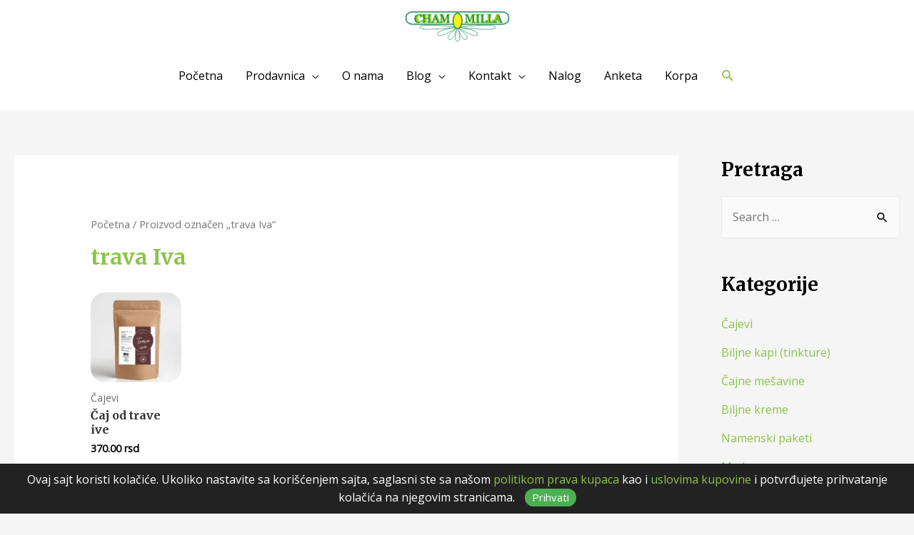

--- FILE ---
content_type: text/html; charset=UTF-8
request_url: https://chamomilla.rs/product-tag/trava-iva/
body_size: 30334
content:
<!DOCTYPE html>
<html lang="en-US">
<head>
<meta name="google-adsense-account" content="ca-pub-3164835452944097">
<meta charset="UTF-8">
<meta name="viewport" content="width=device-width, initial-scale=1">
<link rel="profile" href="https://gmpg.org/xfn/11">
<meta name="robots" content="index, follow, max-image-preview:large, max-snippet:-1, max-video-preview:-1">
<!-- Google Tag Manager for WordPress by gtm4wp.com -->
<script data-cfasync="false" data-pagespeed-no-defer>
var gtm4wp_datalayer_name = "dataLayer";
var dataLayer = dataLayer || [];
const gtm4wp_use_sku_instead = 0;
const gtm4wp_currency = 'RSD';
const gtm4wp_product_per_impression = 10;
const gtm4wp_clear_ecommerce = true;
const gtm4wp_datalayer_max_timeout = 2000;
</script>
<!-- End Google Tag Manager for WordPress by gtm4wp.com -->
<!-- This site is optimized with the Yoast SEO plugin v26.6 - https://yoast.com/wordpress/plugins/seo/ -->
<title>trava Iva Archives - Chamomilla | Prodaja lekovitog bilja</title>
<link rel="canonical" href="https://chamomilla.rs/product-tag/trava-iva/">
<meta property="og:locale" content="en_US">
<meta property="og:type" content="article">
<meta property="og:title" content="trava Iva Archives - Chamomilla | Prodaja lekovitog bilja">
<meta property="og:url" content="https://chamomilla.rs/product-tag/trava-iva/">
<meta property="og:site_name" content="Chamomilla | Prodaja lekovitog bilja">
<meta name="twitter:card" content="summary_large_image">
<script type="application/ld+json" class="yoast-schema-graph">{"@context":"https://schema.org","@graph":[{"@type":"CollectionPage","@id":"https://chamomilla.rs/product-tag/trava-iva/","url":"https://chamomilla.rs/product-tag/trava-iva/","name":"trava Iva Archives - Chamomilla | Prodaja lekovitog bilja","isPartOf":{"@id":"https://chamomilla.rs/#website"},"primaryImageOfPage":{"@id":"https://chamomilla.rs/product-tag/trava-iva/#primaryimage"},"image":{"@id":"https://chamomilla.rs/product-tag/trava-iva/#primaryimage"},"thumbnailUrl":"https://chamomilla.rs/wp-content/uploads/2021/01/Caj-od-trave-ive-1.jpg","breadcrumb":{"@id":"https://chamomilla.rs/product-tag/trava-iva/#breadcrumb"},"inLanguage":"en-US"},{"@type":"ImageObject","inLanguage":"en-US","@id":"https://chamomilla.rs/product-tag/trava-iva/#primaryimage","url":"https://chamomilla.rs/wp-content/uploads/2021/01/Caj-od-trave-ive-1.jpg","contentUrl":"https://chamomilla.rs/wp-content/uploads/2021/01/Caj-od-trave-ive-1.jpg","width":800,"height":791},{"@type":"BreadcrumbList","@id":"https://chamomilla.rs/product-tag/trava-iva/#breadcrumb","itemListElement":[{"@type":"ListItem","position":1,"name":"Home","item":"https://chamomilla.rs/"},{"@type":"ListItem","position":2,"name":"trava Iva"}]},{"@type":"WebSite","@id":"https://chamomilla.rs/#website","url":"https://chamomilla.rs/","name":"Chamomilla | Prodaja lekovitog bilja","description":"Prodaja cajeva, cajnih mesavina, tinktura, melema..","publisher":{"@id":"https://chamomilla.rs/#organization"},"potentialAction":[{"@type":"SearchAction","target":{"@type":"EntryPoint","urlTemplate":"https://chamomilla.rs/?s={search_term_string}"},"query-input":{"@type":"PropertyValueSpecification","valueRequired":true,"valueName":"search_term_string"}}],"inLanguage":"en-US"},{"@type":"Organization","@id":"https://chamomilla.rs/#organization","name":"Chamomilla","url":"https://chamomilla.rs/","logo":{"@type":"ImageObject","inLanguage":"en-US","@id":"https://chamomilla.rs/#/schema/logo/image/","url":"https://chamomilla.rs/wp-content/uploads/2021/01/cropped-logo.png","contentUrl":"https://chamomilla.rs/wp-content/uploads/2021/01/cropped-logo.png","width":198,"height":57,"caption":"Chamomilla"},"image":{"@id":"https://chamomilla.rs/#/schema/logo/image/"},"sameAs":["https://www.facebook.com/chamomillaRS/","https://www.instagram.com/chamomilla_srbija/?hl=en"]}]}</script>
<!-- / Yoast SEO plugin. -->
<script type="application/javascript" id="pys-version-script">console.log('PixelYourSite Free version 11.1.5.1');</script>
<link rel="dns-prefetch" href="//www.googletagmanager.com">
<link rel="dns-prefetch" href="//fonts.googleapis.com">
<link rel="alternate" type="application/rss+xml" title="Chamomilla | Prodaja lekovitog bilja &raquo; Feed" href="https://chamomilla.rs/feed/">
<link rel="alternate" type="application/rss+xml" title="Chamomilla | Prodaja lekovitog bilja &raquo; Comments Feed" href="https://chamomilla.rs/comments/feed/">
<link rel="alternate" type="application/rss+xml" title="Chamomilla | Prodaja lekovitog bilja &raquo; trava Iva Oznaka Feed" href="https://chamomilla.rs/product-tag/trava-iva/feed/">
<style id="woo-sctr-frontend-countdown-style" type="text/css">.woo-sctr-shortcode-wrap-wrap.woo-sctr-shortcode-wrap-wrap-1701781636068{display:block;text-align:center;}.woo-sctr-shortcode-wrap-wrap.woo-sctr-shortcode-wrap-wrap-1701781636068 .woo-sctr-shortcode-countdown-1{color:#000000;padding:2px;}.woo-sctr-shortcode-wrap-wrap.woo-sctr-shortcode-wrap-wrap-1701781636068 .woo-sctr-shortcode-countdown-1 .woo-sctr-shortcode-countdown-value,.woo-sctr-shortcode-wrap-wrap.woo-sctr-shortcode-wrap-wrap-1701781636068 .woo-sctr-shortcode-countdown-1 .woo-sctr-shortcode-countdown-value-container{color:#ffb600;font-size:28px;}.woo-sctr-shortcode-wrap-wrap.woo-sctr-shortcode-wrap-wrap-1701781636068 .woo-sctr-shortcode-countdown-1 .woo-sctr-shortcode-countdown-text{font-size:12px;}</style><style id="wp-img-auto-sizes-contain-inline-css">
img:is([sizes=auto i],[sizes^="auto," i]){contain-intrinsic-size:3000px 1500px}
/*# sourceURL=wp-img-auto-sizes-contain-inline-css */
</style>
<!-- <link rel="stylesheet" id="font-awesome-css" href="https://chamomilla.rs/wp-content/plugins/advanced-product-labels-for-woocommerce/berocket/assets/css/font-awesome.min.css?ver=6.9" media="all"> -->
<!-- <link rel="stylesheet" id="berocket_products_label_style-css" href="https://chamomilla.rs/wp-content/plugins/advanced-product-labels-for-woocommerce/css/frontend.css?ver=3.3.3.1" media="all"> -->
<link rel="stylesheet" type="text/css" href="//chamomilla.rs/wp-content/cache/wpfc-minified/9jkck6j0/abm7p.css" media="all"/>
<style id="berocket_products_label_style-inline-css">
.berocket_better_labels:before,
.berocket_better_labels:after {
clear: both;
content: " ";
display: block;
}
.berocket_better_labels.berocket_better_labels_image {
position: absolute!important;
top: 0px!important;
bottom: 0px!important;
left: 0px!important;
right: 0px!important;
pointer-events: none;
}
.berocket_better_labels.berocket_better_labels_image * {
pointer-events: none;
}
.berocket_better_labels.berocket_better_labels_image img,
.berocket_better_labels.berocket_better_labels_image .fa,
.berocket_better_labels.berocket_better_labels_image .berocket_color_label,
.berocket_better_labels.berocket_better_labels_image .berocket_image_background,
.berocket_better_labels .berocket_better_labels_line .br_alabel,
.berocket_better_labels .berocket_better_labels_line .br_alabel span {
pointer-events: all;
}
.berocket_better_labels .berocket_color_label,
.br_alabel .berocket_color_label {
width: 100%;
height: 100%;
display: block;
}
.berocket_better_labels .berocket_better_labels_position_left {
text-align:left;
float: left;
clear: left;
}
.berocket_better_labels .berocket_better_labels_position_center {
text-align:center;
}
.berocket_better_labels .berocket_better_labels_position_right {
text-align:right;
float: right;
clear: right;
}
.berocket_better_labels.berocket_better_labels_label {
clear: both
}
.berocket_better_labels .berocket_better_labels_line {
line-height: 1px;
}
.berocket_better_labels.berocket_better_labels_label .berocket_better_labels_line {
clear: none;
}
.berocket_better_labels .berocket_better_labels_position_left .berocket_better_labels_line {
clear: left;
}
.berocket_better_labels .berocket_better_labels_position_right .berocket_better_labels_line {
clear: right;
}
.berocket_better_labels .berocket_better_labels_line .br_alabel {
display: inline-block;
position: relative;
top: 0!important;
left: 0!important;
right: 0!important;
line-height: 1px;
}.berocket_better_labels .berocket_better_labels_position {
display: flex;
flex-direction: column;
}
.berocket_better_labels .berocket_better_labels_position.berocket_better_labels_position_left {
align-items: start;
}
.berocket_better_labels .berocket_better_labels_position.berocket_better_labels_position_right {
align-items: end;
}
.rtl .berocket_better_labels .berocket_better_labels_position.berocket_better_labels_position_left {
align-items: end;
}
.rtl .berocket_better_labels .berocket_better_labels_position.berocket_better_labels_position_right {
align-items: start;
}
.berocket_better_labels .berocket_better_labels_position.berocket_better_labels_position_center {
align-items: center;
}
.berocket_better_labels .berocket_better_labels_position .berocket_better_labels_inline {
display: flex;
align-items: start;
}
/*# sourceURL=berocket_products_label_style-inline-css */
</style>
<!-- <link rel="stylesheet" id="sgr-css" href="https://chamomilla.rs/wp-content/plugins/simple-google-recaptcha/sgr.css?ver=1693925757" media="all"> -->
<!-- <link rel="stylesheet" id="astra-theme-css-css" href="https://chamomilla.rs/wp-content/themes/astra/assets/css/minified/style.min.css?ver=3.6.9" media="all"> -->
<link rel="stylesheet" type="text/css" href="//chamomilla.rs/wp-content/cache/wpfc-minified/9h7nukjq/abm7p.css" media="all"/>
<style id="astra-theme-css-inline-css">
html{font-size:100%;}a,.page-title{color:#8bc34a;}a:hover,a:focus{color:#8bc34a;}body,button,input,select,textarea,.ast-button,.ast-custom-button{font-family:'Open Sans',sans-serif;font-weight:400;font-size:16px;font-size:1rem;line-height:1.6;}blockquote{color:#000000;}h1,.entry-content h1,.entry-content h1 a,h2,.entry-content h2,.entry-content h2 a,h3,.entry-content h3,.entry-content h3 a,h4,.entry-content h4,.entry-content h4 a,h5,.entry-content h5,.entry-content h5 a,h6,.entry-content h6,.entry-content h6 a,.site-title,.site-title a{font-family:'Merriweather',serif;font-weight:700;}.site-title{font-size:25px;font-size:1.5625rem;display:none;}header .custom-logo-link img{max-width:145px;}.astra-logo-svg{width:145px;}.ast-archive-description .ast-archive-title{font-size:40px;font-size:2.5rem;}.site-header .site-description{font-size:15px;font-size:0.9375rem;display:none;}.entry-title{font-size:30px;font-size:1.875rem;}h1,.entry-content h1,.entry-content h1 a{font-size:52px;font-size:3.25rem;font-family:'Merriweather',serif;line-height:1.3;}h2,.entry-content h2,.entry-content h2 a{font-size:34px;font-size:2.125rem;font-family:'Merriweather',serif;line-height:1.3;}h3,.entry-content h3,.entry-content h3 a{font-size:24px;font-size:1.5rem;font-family:'Merriweather',serif;line-height:1.5;}h4,.entry-content h4,.entry-content h4 a{font-size:20px;font-size:1.25rem;}h5,.entry-content h5,.entry-content h5 a{font-size:17px;font-size:1.0625rem;}h6,.entry-content h6,.entry-content h6 a{font-size:15px;font-size:0.9375rem;}.ast-single-post .entry-title,.page-title{font-size:30px;font-size:1.875rem;}::selection{background-color:#8bc34a;color:#000000;}body,h1,.entry-title a,.entry-content h1,.entry-content h1 a,h2,.entry-content h2,.entry-content h2 a,h3,.entry-content h3,.entry-content h3 a,h4,.entry-content h4,.entry-content h4 a,h5,.entry-content h5,.entry-content h5 a,h6,.entry-content h6,.entry-content h6 a{color:#000000;}.tagcloud a:hover,.tagcloud a:focus,.tagcloud a.current-item{color:#000000;border-color:#8bc34a;background-color:#8bc34a;}input:focus,input[type="text"]:focus,input[type="email"]:focus,input[type="url"]:focus,input[type="password"]:focus,input[type="reset"]:focus,input[type="search"]:focus,textarea:focus{border-color:#8bc34a;}input[type="radio"]:checked,input[type=reset],input[type="checkbox"]:checked,input[type="checkbox"]:hover:checked,input[type="checkbox"]:focus:checked,input[type=range]::-webkit-slider-thumb{border-color:#8bc34a;background-color:#8bc34a;box-shadow:none;}.site-footer a:hover + .post-count,.site-footer a:focus + .post-count{background:#8bc34a;border-color:#8bc34a;}.single .nav-links .nav-previous,.single .nav-links .nav-next{color:#8bc34a;}.entry-meta,.entry-meta *{line-height:1.45;color:#8bc34a;}.entry-meta a:hover,.entry-meta a:hover *,.entry-meta a:focus,.entry-meta a:focus *,.page-links > .page-link,.page-links .page-link:hover,.post-navigation a:hover{color:#8bc34a;}.widget-title{font-size:22px;font-size:1.375rem;color:#000000;}#cat option,.secondary .calendar_wrap thead a,.secondary .calendar_wrap thead a:visited{color:#8bc34a;}.secondary .calendar_wrap #today,.ast-progress-val span{background:#8bc34a;}.secondary a:hover + .post-count,.secondary a:focus + .post-count{background:#8bc34a;border-color:#8bc34a;}.calendar_wrap #today > a{color:#000000;}.page-links .page-link,.single .post-navigation a{color:#8bc34a;}.ast-header-break-point .main-header-bar .ast-button-wrap .menu-toggle{border-radius:3px;}#secondary,#secondary button,#secondary input,#secondary select,#secondary textarea{font-size:16px;font-size:1rem;}.main-header-menu .menu-link,.ast-header-custom-item a{color:#000000;}.main-header-menu .menu-item:hover > .menu-link,.main-header-menu .menu-item:hover > .ast-menu-toggle,.main-header-menu .ast-masthead-custom-menu-items a:hover,.main-header-menu .menu-item.focus > .menu-link,.main-header-menu .menu-item.focus > .ast-menu-toggle,.main-header-menu .current-menu-item > .menu-link,.main-header-menu .current-menu-ancestor > .menu-link,.main-header-menu .current-menu-item > .ast-menu-toggle,.main-header-menu .current-menu-ancestor > .ast-menu-toggle{color:#8bc34a;}.header-main-layout-3 .ast-main-header-bar-alignment{margin-right:auto;}.header-main-layout-2 .site-header-section-left .ast-site-identity{text-align:left;}.site-logo-img img{ transition:all 0.2s linear;}.ast-header-break-point .ast-mobile-menu-buttons-minimal.menu-toggle{background:transparent;color:#8bc34a;}.ast-header-break-point .ast-mobile-menu-buttons-outline.menu-toggle{background:transparent;border:1px solid #8bc34a;color:#8bc34a;}.ast-header-break-point .ast-mobile-menu-buttons-fill.menu-toggle{background:#8bc34a;color:#ffffff;}#secondary {margin: 4em 0 2.5em;word-break: break-word;line-height: 2;}#secondary li {margin-bottom: 0.25em;}#secondary li:last-child {margin-bottom: 0;}@media (max-width: 768px) {.js_active .ast-plain-container.ast-single-post #secondary {margin-top: 1.5em;}}.ast-separate-container.ast-two-container #secondary .widget {background-color: #fff;padding: 2em;margin-bottom: 2em;}@media (min-width: 993px) {.ast-left-sidebar #secondary {padding-right: 60px;}.ast-right-sidebar #secondary {padding-left: 60px;}}@media (max-width: 993px) {.ast-right-sidebar #secondary {padding-left: 30px;}.ast-left-sidebar #secondary {padding-right: 30px;}}.ast-small-footer{color:#c6c6c6;}.ast-small-footer > .ast-footer-overlay{background-color:#001524;;}.ast-small-footer a{color:#415161;}.ast-small-footer a:hover{color:#ff5a44;}.footer-adv .footer-adv-overlay{border-top-style:solid;border-top-color:#7a7a7a;}.wp-block-buttons.aligncenter{justify-content:center;}@media (max-width:782px){.entry-content .wp-block-columns .wp-block-column{margin-left:0px;}}@media (max-width:921px){.ast-separate-container .ast-article-post,.ast-separate-container .ast-article-single{padding:1.5em 2.14em;}.ast-separate-container #primary,.ast-separate-container #secondary{padding:1.5em 0;}#primary,#secondary{padding:1.5em 0;margin:0;}.ast-left-sidebar #content > .ast-container{display:flex;flex-direction:column-reverse;width:100%;}.ast-author-box img.avatar{margin:20px 0 0 0;}}@media (max-width:921px){#secondary.secondary{padding-top:0;}.ast-separate-container.ast-right-sidebar #secondary{padding-left:1em;padding-right:1em;}.ast-separate-container.ast-two-container #secondary{padding-left:0;padding-right:0;}.ast-page-builder-template .entry-header #secondary,.ast-page-builder-template #secondary{margin-top:1.5em;}}@media (max-width:921px){.ast-right-sidebar #primary{padding-right:0;}.ast-page-builder-template.ast-left-sidebar #secondary,.ast-page-builder-template.ast-right-sidebar #secondary{padding-right:20px;padding-left:20px;}.ast-right-sidebar #secondary,.ast-left-sidebar #primary{padding-left:0;}.ast-left-sidebar #secondary{padding-right:0;}}@media (min-width:922px){.ast-separate-container.ast-right-sidebar #primary,.ast-separate-container.ast-left-sidebar #primary{border:0;}.search-no-results.ast-separate-container #primary{margin-bottom:4em;}}@media (min-width:922px){.ast-right-sidebar #primary{border-right:1px solid #eee;}.ast-left-sidebar #primary{border-left:1px solid #eee;}.ast-right-sidebar #secondary{border-left:1px solid #eee;margin-left:-1px;}.ast-left-sidebar #secondary{border-right:1px solid #eee;margin-right:-1px;}.ast-separate-container.ast-two-container.ast-right-sidebar #secondary{padding-left:30px;padding-right:0;}.ast-separate-container.ast-two-container.ast-left-sidebar #secondary{padding-right:30px;padding-left:0;}.ast-separate-container.ast-right-sidebar #secondary,.ast-separate-container.ast-left-sidebar #secondary{border:0;margin-left:auto;margin-right:auto;}.ast-separate-container.ast-two-container #secondary .widget:last-child{margin-bottom:0;}}.elementor-button-wrapper .elementor-button{border-style:solid;text-decoration:none;border-top-width:0;border-right-width:0;border-left-width:0;border-bottom-width:0;}body .elementor-button.elementor-size-sm,body .elementor-button.elementor-size-xs,body .elementor-button.elementor-size-md,body .elementor-button.elementor-size-lg,body .elementor-button.elementor-size-xl,body .elementor-button{border-radius:20px;padding-top:15px;padding-right:15px;padding-bottom:15px;padding-left:15px;}.elementor-button-wrapper .elementor-button{border-color:#8bc34a;background-color:#8bc34a;}.elementor-button-wrapper .elementor-button:hover,.elementor-button-wrapper .elementor-button:focus{color:#ffffff;background-color:#7baf42;border-color:#7baf42;}.wp-block-button .wp-block-button__link,.elementor-button-wrapper .elementor-button,.elementor-button-wrapper .elementor-button:visited{color:#ffffff;}.elementor-button-wrapper .elementor-button{font-family:'Open Sans',sans-serif;font-weight:400;line-height:1;}body .elementor-button.elementor-size-sm,body .elementor-button.elementor-size-xs,body .elementor-button.elementor-size-md,body .elementor-button.elementor-size-lg,body .elementor-button.elementor-size-xl,body .elementor-button{font-size:15px;font-size:0.9375rem;}.wp-block-button .wp-block-button__link:hover,.wp-block-button .wp-block-button__link:focus{color:#ffffff;background-color:#7baf42;border-color:#7baf42;}.elementor-widget-heading h1.elementor-heading-title{line-height:1.3;}.elementor-widget-heading h2.elementor-heading-title{line-height:1.3;}.elementor-widget-heading h3.elementor-heading-title{line-height:1.5;}.wp-block-button .wp-block-button__link{border-style:solid;border-top-width:0;border-right-width:0;border-left-width:0;border-bottom-width:0;border-color:#8bc34a;background-color:#8bc34a;color:#ffffff;font-family:'Open Sans',sans-serif;font-weight:400;line-height:1;font-size:15px;font-size:0.9375rem;border-radius:20px;padding-top:15px;padding-right:15px;padding-bottom:15px;padding-left:15px;}.menu-toggle,button,.ast-button,.ast-custom-button,.button,input#submit,input[type="button"],input[type="submit"],input[type="reset"]{border-style:solid;border-top-width:0;border-right-width:0;border-left-width:0;border-bottom-width:0;color:#ffffff;border-color:#8bc34a;background-color:#8bc34a;border-radius:20px;padding-top:15px;padding-right:15px;padding-bottom:15px;padding-left:15px;font-family:'Open Sans',sans-serif;font-weight:400;font-size:15px;font-size:0.9375rem;line-height:1;}button:focus,.menu-toggle:hover,button:hover,.ast-button:hover,.ast-custom-button:hover .button:hover,.ast-custom-button:hover ,input[type=reset]:hover,input[type=reset]:focus,input#submit:hover,input#submit:focus,input[type="button"]:hover,input[type="button"]:focus,input[type="submit"]:hover,input[type="submit"]:focus{color:#ffffff;background-color:#7baf42;border-color:#7baf42;}@media (min-width:544px){.ast-container{max-width:100%;}}@media (max-width:544px){.ast-separate-container .ast-article-post,.ast-separate-container .ast-article-single,.ast-separate-container .comments-title,.ast-separate-container .ast-archive-description{padding:1.5em 1em;}.ast-separate-container #content .ast-container{padding-left:0.54em;padding-right:0.54em;}.ast-separate-container .ast-comment-list li.depth-1{padding:1.5em 1em;margin-bottom:1.5em;}.ast-separate-container .ast-comment-list .bypostauthor{padding:.5em;}.ast-search-menu-icon.ast-dropdown-active .search-field{width:170px;}.ast-separate-container #secondary{padding-top:0;}.ast-separate-container.ast-two-container #secondary .widget{margin-bottom:1.5em;padding-left:1em;padding-right:1em;}.site-branding img,.site-header .site-logo-img .custom-logo-link img{max-width:100%;}}@media (max-width:921px){.ast-mobile-header-stack .main-header-bar .ast-search-menu-icon{display:inline-block;}.ast-header-break-point.ast-header-custom-item-outside .ast-mobile-header-stack .main-header-bar .ast-search-icon{margin:0;}.ast-comment-avatar-wrap img{max-width:2.5em;}.ast-separate-container .ast-comment-list li.depth-1{padding:1.5em 2.14em;}.ast-separate-container .comment-respond{padding:2em 2.14em;}.ast-comment-meta{padding:0 1.8888em 1.3333em;}}@media (max-width:921px){.site-title{display:none;}.ast-archive-description .ast-archive-title{font-size:40px;}.site-header .site-description{display:none;}.entry-title{font-size:30px;}h1,.entry-content h1,.entry-content h1 a{font-size:30px;}h2,.entry-content h2,.entry-content h2 a{font-size:25px;}h3,.entry-content h3,.entry-content h3 a{font-size:20px;}.ast-single-post .entry-title,.page-title{font-size:30px;}.astra-logo-svg{width:120px;}header .custom-logo-link img,.ast-header-break-point .site-logo-img .custom-mobile-logo-link img{max-width:120px;}}@media (max-width:544px){.site-title{display:none;}.ast-archive-description .ast-archive-title{font-size:40px;}.site-header .site-description{display:none;}.entry-title{font-size:30px;}h1,.entry-content h1,.entry-content h1 a{font-size:30px;}h2,.entry-content h2,.entry-content h2 a{font-size:20px;}h3,.entry-content h3,.entry-content h3 a{font-size:20px;}h4,.entry-content h4,.entry-content h4 a{font-size:17px;font-size:1.0625rem;}h5,.entry-content h5,.entry-content h5 a{font-size:16px;font-size:1rem;}.ast-single-post .entry-title,.page-title{font-size:30px;}header .custom-logo-link img,.ast-header-break-point .site-branding img,.ast-header-break-point .custom-logo-link img{max-width:120px;}.astra-logo-svg{width:120px;}.ast-header-break-point .site-logo-img .custom-mobile-logo-link img{max-width:120px;}}@media (max-width:921px){html{font-size:91.2%;}}@media (max-width:544px){html{font-size:91.2%;}}@media (min-width:922px){.ast-container{max-width:1960px;}}@font-face {font-family: "Astra";src: url(https://chamomilla.rs/wp-content/themes/astra/assets/fonts/astra.woff) format("woff"),url(https://chamomilla.rs/wp-content/themes/astra/assets/fonts/astra.ttf) format("truetype"),url(https://chamomilla.rs/wp-content/themes/astra/assets/fonts/astra.svg#astra) format("svg");font-weight: normal;font-style: normal;font-display: fallback;}@media (max-width:921px) {.main-header-bar .main-header-bar-navigation{display:none;}}@media (min-width:922px){.blog .site-content > .ast-container,.archive .site-content > .ast-container,.search .site-content > .ast-container{max-width:1200px;}}@media (min-width:922px){.single-post .site-content > .ast-container{max-width:1200px;}}.ast-desktop .main-header-menu.submenu-with-border .sub-menu,.ast-desktop .main-header-menu.submenu-with-border .astra-full-megamenu-wrapper{border-color:#eaeaea;}.ast-desktop .main-header-menu.submenu-with-border .sub-menu{border-top-width:1px;border-right-width:1px;border-left-width:1px;border-bottom-width:1px;border-style:solid;}.ast-desktop .main-header-menu.submenu-with-border .sub-menu .sub-menu{top:-1px;}.ast-desktop .main-header-menu.submenu-with-border .sub-menu .menu-link,.ast-desktop .main-header-menu.submenu-with-border .children .menu-link{border-bottom-width:1px;border-style:solid;border-color:#eaeaea;}@media (min-width:922px){.main-header-menu .sub-menu .menu-item.ast-left-align-sub-menu:hover > .sub-menu,.main-header-menu .sub-menu .menu-item.ast-left-align-sub-menu.focus > .sub-menu{margin-left:-2px;}}.ast-small-footer{border-top-style:solid;border-top-width:1px;border-top-color:#3f3f3f;}.ast-header-break-point.ast-header-custom-item-inside .main-header-bar .main-header-bar-navigation .ast-search-icon {display: none;}.ast-header-break-point.ast-header-custom-item-inside .main-header-bar .ast-search-menu-icon .search-form {padding: 0;display: block;overflow: hidden;}.ast-header-break-point .ast-header-custom-item .widget:last-child {margin-bottom: 1em;}.ast-header-custom-item .widget {margin: 0.5em;display: inline-block;vertical-align: middle;}.ast-header-custom-item .widget p {margin-bottom: 0;}.ast-header-custom-item .widget li {width: auto;}.ast-header-custom-item-inside .button-custom-menu-item .menu-link {display: none;}.ast-header-custom-item-inside.ast-header-break-point .button-custom-menu-item .ast-custom-button-link {display: none;}.ast-header-custom-item-inside.ast-header-break-point .button-custom-menu-item .menu-link {display: block;}.ast-header-break-point.ast-header-custom-item-outside .main-header-bar .ast-search-icon {margin-right: 1em;}.ast-header-break-point.ast-header-custom-item-inside .main-header-bar .ast-search-menu-icon .search-field,.ast-header-break-point.ast-header-custom-item-inside .main-header-bar .ast-search-menu-icon.ast-inline-search .search-field {width: 100%;padding-right: 5.5em;}.ast-header-break-point.ast-header-custom-item-inside .main-header-bar .ast-search-menu-icon .search-submit {display: block;position: absolute;height: 100%;top: 0;right: 0;padding: 0 1em;border-radius: 0;}.ast-header-break-point .ast-header-custom-item .ast-masthead-custom-menu-items {padding-left: 20px;padding-right: 20px;margin-bottom: 1em;margin-top: 1em;}.ast-header-custom-item-inside.ast-header-break-point .button-custom-menu-item {padding-left: 0;padding-right: 0;margin-top: 0;margin-bottom: 0;}.astra-icon-down_arrow::after {content: "\e900";font-family: Astra;}.astra-icon-close::after {content: "\e5cd";font-family: Astra;}.astra-icon-drag_handle::after {content: "\e25d";font-family: Astra;}.astra-icon-format_align_justify::after {content: "\e235";font-family: Astra;}.astra-icon-menu::after {content: "\e5d2";font-family: Astra;}.astra-icon-reorder::after {content: "\e8fe";font-family: Astra;}.astra-icon-search::after {content: "\e8b6";font-family: Astra;}.astra-icon-zoom_in::after {content: "\e56b";font-family: Astra;}.astra-icon-check-circle::after {content: "\e901";font-family: Astra;}.astra-icon-shopping-cart::after {content: "\f07a";font-family: Astra;}.astra-icon-shopping-bag::after {content: "\f290";font-family: Astra;}.astra-icon-shopping-basket::after {content: "\f291";font-family: Astra;}.astra-icon-circle-o::after {content: "\e903";font-family: Astra;}.astra-icon-certificate::after {content: "\e902";font-family: Astra;}.ast-breadcrumbs .trail-browse,.ast-breadcrumbs .trail-items,.ast-breadcrumbs .trail-items li{display:inline-block;margin:0;padding:0;border:none;background:inherit;text-indent:0;}.ast-breadcrumbs .trail-browse{font-size:inherit;font-style:inherit;font-weight:inherit;color:inherit;}.ast-breadcrumbs .trail-items{list-style:none;}.trail-items li::after{padding:0 0.3em;content:"\00bb";}.trail-items li:last-of-type::after{display:none;}h1,.entry-content h1,h2,.entry-content h2,h3,.entry-content h3,h4,.entry-content h4,h5,.entry-content h5,h6,.entry-content h6{color:#333333;}.elementor-template-full-width .ast-container{display:block;}@media (max-width:544px){.elementor-element .elementor-wc-products .woocommerce[class*="columns-"] ul.products li.product{width:auto;margin:0;}.elementor-element .woocommerce .woocommerce-result-count{float:none;}}.ast-header-break-point .main-header-bar{border-bottom-width:0;}@media (min-width:922px){.main-header-bar{border-bottom-width:0;}}@media (min-width:922px){#primary{width:75%;}#secondary{width:25%;}}.ast-flex{-webkit-align-content:center;-ms-flex-line-pack:center;align-content:center;-webkit-box-align:center;-webkit-align-items:center;-moz-box-align:center;-ms-flex-align:center;align-items:center;}.main-header-bar{padding:1em 0;}.ast-site-identity{padding:0;}.header-main-layout-1 .ast-flex.main-header-container, .header-main-layout-3 .ast-flex.main-header-container{-webkit-align-content:center;-ms-flex-line-pack:center;align-content:center;-webkit-box-align:center;-webkit-align-items:center;-moz-box-align:center;-ms-flex-align:center;align-items:center;}.header-main-layout-1 .ast-flex.main-header-container, .header-main-layout-3 .ast-flex.main-header-container{-webkit-align-content:center;-ms-flex-line-pack:center;align-content:center;-webkit-box-align:center;-webkit-align-items:center;-moz-box-align:center;-ms-flex-align:center;align-items:center;}.main-header-menu .sub-menu .menu-item.menu-item-has-children > .menu-link:after{position:absolute;right:1em;top:50%;transform:translate(0,-50%) rotate(270deg);}.ast-header-break-point .main-header-bar .main-header-bar-navigation .page_item_has_children > .ast-menu-toggle::before, .ast-header-break-point .main-header-bar .main-header-bar-navigation .menu-item-has-children > .ast-menu-toggle::before, .ast-mobile-popup-drawer .main-header-bar-navigation .menu-item-has-children>.ast-menu-toggle::before, .ast-header-break-point .ast-mobile-header-wrap .main-header-bar-navigation .menu-item-has-children > .ast-menu-toggle::before{font-weight:bold;content:"\e900";font-family:Astra;text-decoration:inherit;display:inline-block;}.ast-header-break-point .main-navigation ul.sub-menu .menu-item .menu-link:before{content:"\e900";font-family:Astra;font-size:.65em;text-decoration:inherit;display:inline-block;transform:translate(0, -2px) rotateZ(270deg);margin-right:5px;}.widget_search .search-form:after{font-family:Astra;font-size:1.2em;font-weight:normal;content:"\e8b6";position:absolute;top:50%;right:15px;transform:translate(0, -50%);}.astra-search-icon::before{content:"\e8b6";font-family:Astra;font-style:normal;font-weight:normal;text-decoration:inherit;text-align:center;-webkit-font-smoothing:antialiased;-moz-osx-font-smoothing:grayscale;}.main-header-bar .main-header-bar-navigation .page_item_has_children > a:after, .main-header-bar .main-header-bar-navigation .menu-item-has-children > a:after, .site-header-focus-item .main-header-bar-navigation .menu-item-has-children > .menu-link:after{content:"\e900";display:inline-block;font-family:Astra;font-size:.6rem;font-weight:bold;text-rendering:auto;-webkit-font-smoothing:antialiased;-moz-osx-font-smoothing:grayscale;margin-left:10px;line-height:normal;}.ast-mobile-popup-drawer .main-header-bar-navigation .ast-submenu-expanded>.ast-menu-toggle::before{transform:rotateX(180deg);}.ast-header-break-point .main-header-bar-navigation .menu-item-has-children > .menu-link:after{display:none;}
/*# sourceURL=astra-theme-css-inline-css */
</style>
<link rel="stylesheet" id="astra-google-fonts-css" href="https://fonts.googleapis.com/css?family=Open+Sans%3A400%2C%7CMerriweather%3A700%2C&amp;display=fallback&amp;ver=3.6.9" media="all">
<!-- <link rel="stylesheet" id="survey-maker-admin-css" href="https://chamomilla.rs/wp-content/plugins/survey-maker/admin/css/admin.css?ver=5.2.0.2" media="all"> -->
<!-- <link rel="stylesheet" id="survey-maker-dropdown-css" href="https://chamomilla.rs/wp-content/plugins/survey-maker/public/css/dropdown.min.css?ver=5.2.0.2" media="all"> -->
<!-- <link rel="stylesheet" id="hfe-widgets-style-css" href="https://chamomilla.rs/wp-content/plugins/header-footer-elementor/inc/widgets-css/frontend.css?ver=2.7.1" media="all"> -->
<!-- <link rel="stylesheet" id="hfe-woo-product-grid-css" href="https://chamomilla.rs/wp-content/plugins/header-footer-elementor/inc/widgets-css/woo-products.css?ver=2.7.1" media="all"> -->
<!-- <link rel="stylesheet" id="wp-block-library-css" href="https://chamomilla.rs/wp-includes/css/dist/block-library/style.min.css?ver=6.9" media="all"> -->
<link rel="stylesheet" type="text/css" href="//chamomilla.rs/wp-content/cache/wpfc-minified/7xfssgft/abm7p.css" media="all"/>
<style id="classic-theme-styles-inline-css">
/*! This file is auto-generated */
.wp-block-button__link{color:#fff;background-color:#32373c;border-radius:9999px;box-shadow:none;text-decoration:none;padding:calc(.667em + 2px) calc(1.333em + 2px);font-size:1.125em}.wp-block-file__button{background:#32373c;color:#fff;text-decoration:none}
/*# sourceURL=/wp-includes/css/classic-themes.min.css */
</style>
<style id="global-styles-inline-css">
:root{--wp--preset--aspect-ratio--square: 1;--wp--preset--aspect-ratio--4-3: 4/3;--wp--preset--aspect-ratio--3-4: 3/4;--wp--preset--aspect-ratio--3-2: 3/2;--wp--preset--aspect-ratio--2-3: 2/3;--wp--preset--aspect-ratio--16-9: 16/9;--wp--preset--aspect-ratio--9-16: 9/16;--wp--preset--color--black: #000000;--wp--preset--color--cyan-bluish-gray: #abb8c3;--wp--preset--color--white: #ffffff;--wp--preset--color--pale-pink: #f78da7;--wp--preset--color--vivid-red: #cf2e2e;--wp--preset--color--luminous-vivid-orange: #ff6900;--wp--preset--color--luminous-vivid-amber: #fcb900;--wp--preset--color--light-green-cyan: #7bdcb5;--wp--preset--color--vivid-green-cyan: #00d084;--wp--preset--color--pale-cyan-blue: #8ed1fc;--wp--preset--color--vivid-cyan-blue: #0693e3;--wp--preset--color--vivid-purple: #9b51e0;--wp--preset--gradient--vivid-cyan-blue-to-vivid-purple: linear-gradient(135deg,rgb(6,147,227) 0%,rgb(155,81,224) 100%);--wp--preset--gradient--light-green-cyan-to-vivid-green-cyan: linear-gradient(135deg,rgb(122,220,180) 0%,rgb(0,208,130) 100%);--wp--preset--gradient--luminous-vivid-amber-to-luminous-vivid-orange: linear-gradient(135deg,rgb(252,185,0) 0%,rgb(255,105,0) 100%);--wp--preset--gradient--luminous-vivid-orange-to-vivid-red: linear-gradient(135deg,rgb(255,105,0) 0%,rgb(207,46,46) 100%);--wp--preset--gradient--very-light-gray-to-cyan-bluish-gray: linear-gradient(135deg,rgb(238,238,238) 0%,rgb(169,184,195) 100%);--wp--preset--gradient--cool-to-warm-spectrum: linear-gradient(135deg,rgb(74,234,220) 0%,rgb(151,120,209) 20%,rgb(207,42,186) 40%,rgb(238,44,130) 60%,rgb(251,105,98) 80%,rgb(254,248,76) 100%);--wp--preset--gradient--blush-light-purple: linear-gradient(135deg,rgb(255,206,236) 0%,rgb(152,150,240) 100%);--wp--preset--gradient--blush-bordeaux: linear-gradient(135deg,rgb(254,205,165) 0%,rgb(254,45,45) 50%,rgb(107,0,62) 100%);--wp--preset--gradient--luminous-dusk: linear-gradient(135deg,rgb(255,203,112) 0%,rgb(199,81,192) 50%,rgb(65,88,208) 100%);--wp--preset--gradient--pale-ocean: linear-gradient(135deg,rgb(255,245,203) 0%,rgb(182,227,212) 50%,rgb(51,167,181) 100%);--wp--preset--gradient--electric-grass: linear-gradient(135deg,rgb(202,248,128) 0%,rgb(113,206,126) 100%);--wp--preset--gradient--midnight: linear-gradient(135deg,rgb(2,3,129) 0%,rgb(40,116,252) 100%);--wp--preset--font-size--small: 13px;--wp--preset--font-size--medium: 20px;--wp--preset--font-size--large: 36px;--wp--preset--font-size--x-large: 42px;--wp--preset--spacing--20: 0.44rem;--wp--preset--spacing--30: 0.67rem;--wp--preset--spacing--40: 1rem;--wp--preset--spacing--50: 1.5rem;--wp--preset--spacing--60: 2.25rem;--wp--preset--spacing--70: 3.38rem;--wp--preset--spacing--80: 5.06rem;--wp--preset--shadow--natural: 6px 6px 9px rgba(0, 0, 0, 0.2);--wp--preset--shadow--deep: 12px 12px 50px rgba(0, 0, 0, 0.4);--wp--preset--shadow--sharp: 6px 6px 0px rgba(0, 0, 0, 0.2);--wp--preset--shadow--outlined: 6px 6px 0px -3px rgb(255, 255, 255), 6px 6px rgb(0, 0, 0);--wp--preset--shadow--crisp: 6px 6px 0px rgb(0, 0, 0);}:where(.is-layout-flex){gap: 0.5em;}:where(.is-layout-grid){gap: 0.5em;}body .is-layout-flex{display: flex;}.is-layout-flex{flex-wrap: wrap;align-items: center;}.is-layout-flex > :is(*, div){margin: 0;}body .is-layout-grid{display: grid;}.is-layout-grid > :is(*, div){margin: 0;}:where(.wp-block-columns.is-layout-flex){gap: 2em;}:where(.wp-block-columns.is-layout-grid){gap: 2em;}:where(.wp-block-post-template.is-layout-flex){gap: 1.25em;}:where(.wp-block-post-template.is-layout-grid){gap: 1.25em;}.has-black-color{color: var(--wp--preset--color--black) !important;}.has-cyan-bluish-gray-color{color: var(--wp--preset--color--cyan-bluish-gray) !important;}.has-white-color{color: var(--wp--preset--color--white) !important;}.has-pale-pink-color{color: var(--wp--preset--color--pale-pink) !important;}.has-vivid-red-color{color: var(--wp--preset--color--vivid-red) !important;}.has-luminous-vivid-orange-color{color: var(--wp--preset--color--luminous-vivid-orange) !important;}.has-luminous-vivid-amber-color{color: var(--wp--preset--color--luminous-vivid-amber) !important;}.has-light-green-cyan-color{color: var(--wp--preset--color--light-green-cyan) !important;}.has-vivid-green-cyan-color{color: var(--wp--preset--color--vivid-green-cyan) !important;}.has-pale-cyan-blue-color{color: var(--wp--preset--color--pale-cyan-blue) !important;}.has-vivid-cyan-blue-color{color: var(--wp--preset--color--vivid-cyan-blue) !important;}.has-vivid-purple-color{color: var(--wp--preset--color--vivid-purple) !important;}.has-black-background-color{background-color: var(--wp--preset--color--black) !important;}.has-cyan-bluish-gray-background-color{background-color: var(--wp--preset--color--cyan-bluish-gray) !important;}.has-white-background-color{background-color: var(--wp--preset--color--white) !important;}.has-pale-pink-background-color{background-color: var(--wp--preset--color--pale-pink) !important;}.has-vivid-red-background-color{background-color: var(--wp--preset--color--vivid-red) !important;}.has-luminous-vivid-orange-background-color{background-color: var(--wp--preset--color--luminous-vivid-orange) !important;}.has-luminous-vivid-amber-background-color{background-color: var(--wp--preset--color--luminous-vivid-amber) !important;}.has-light-green-cyan-background-color{background-color: var(--wp--preset--color--light-green-cyan) !important;}.has-vivid-green-cyan-background-color{background-color: var(--wp--preset--color--vivid-green-cyan) !important;}.has-pale-cyan-blue-background-color{background-color: var(--wp--preset--color--pale-cyan-blue) !important;}.has-vivid-cyan-blue-background-color{background-color: var(--wp--preset--color--vivid-cyan-blue) !important;}.has-vivid-purple-background-color{background-color: var(--wp--preset--color--vivid-purple) !important;}.has-black-border-color{border-color: var(--wp--preset--color--black) !important;}.has-cyan-bluish-gray-border-color{border-color: var(--wp--preset--color--cyan-bluish-gray) !important;}.has-white-border-color{border-color: var(--wp--preset--color--white) !important;}.has-pale-pink-border-color{border-color: var(--wp--preset--color--pale-pink) !important;}.has-vivid-red-border-color{border-color: var(--wp--preset--color--vivid-red) !important;}.has-luminous-vivid-orange-border-color{border-color: var(--wp--preset--color--luminous-vivid-orange) !important;}.has-luminous-vivid-amber-border-color{border-color: var(--wp--preset--color--luminous-vivid-amber) !important;}.has-light-green-cyan-border-color{border-color: var(--wp--preset--color--light-green-cyan) !important;}.has-vivid-green-cyan-border-color{border-color: var(--wp--preset--color--vivid-green-cyan) !important;}.has-pale-cyan-blue-border-color{border-color: var(--wp--preset--color--pale-cyan-blue) !important;}.has-vivid-cyan-blue-border-color{border-color: var(--wp--preset--color--vivid-cyan-blue) !important;}.has-vivid-purple-border-color{border-color: var(--wp--preset--color--vivid-purple) !important;}.has-vivid-cyan-blue-to-vivid-purple-gradient-background{background: var(--wp--preset--gradient--vivid-cyan-blue-to-vivid-purple) !important;}.has-light-green-cyan-to-vivid-green-cyan-gradient-background{background: var(--wp--preset--gradient--light-green-cyan-to-vivid-green-cyan) !important;}.has-luminous-vivid-amber-to-luminous-vivid-orange-gradient-background{background: var(--wp--preset--gradient--luminous-vivid-amber-to-luminous-vivid-orange) !important;}.has-luminous-vivid-orange-to-vivid-red-gradient-background{background: var(--wp--preset--gradient--luminous-vivid-orange-to-vivid-red) !important;}.has-very-light-gray-to-cyan-bluish-gray-gradient-background{background: var(--wp--preset--gradient--very-light-gray-to-cyan-bluish-gray) !important;}.has-cool-to-warm-spectrum-gradient-background{background: var(--wp--preset--gradient--cool-to-warm-spectrum) !important;}.has-blush-light-purple-gradient-background{background: var(--wp--preset--gradient--blush-light-purple) !important;}.has-blush-bordeaux-gradient-background{background: var(--wp--preset--gradient--blush-bordeaux) !important;}.has-luminous-dusk-gradient-background{background: var(--wp--preset--gradient--luminous-dusk) !important;}.has-pale-ocean-gradient-background{background: var(--wp--preset--gradient--pale-ocean) !important;}.has-electric-grass-gradient-background{background: var(--wp--preset--gradient--electric-grass) !important;}.has-midnight-gradient-background{background: var(--wp--preset--gradient--midnight) !important;}.has-small-font-size{font-size: var(--wp--preset--font-size--small) !important;}.has-medium-font-size{font-size: var(--wp--preset--font-size--medium) !important;}.has-large-font-size{font-size: var(--wp--preset--font-size--large) !important;}.has-x-large-font-size{font-size: var(--wp--preset--font-size--x-large) !important;}
:where(.wp-block-post-template.is-layout-flex){gap: 1.25em;}:where(.wp-block-post-template.is-layout-grid){gap: 1.25em;}
:where(.wp-block-term-template.is-layout-flex){gap: 1.25em;}:where(.wp-block-term-template.is-layout-grid){gap: 1.25em;}
:where(.wp-block-columns.is-layout-flex){gap: 2em;}:where(.wp-block-columns.is-layout-grid){gap: 2em;}
:root :where(.wp-block-pullquote){font-size: 1.5em;line-height: 1.6;}
/*# sourceURL=global-styles-inline-css */
</style>
<!-- <link rel="stylesheet" id="survey-maker-min-css" href="https://chamomilla.rs/wp-content/plugins/survey-maker/public/css/survey-maker-public-min.css?ver=5.2.0.2" media="all"> -->
<!-- <link rel="stylesheet" id="woocommerce-layout-css" href="https://chamomilla.rs/wp-content/themes/astra/assets/css/minified/compatibility/woocommerce/woocommerce-layout.min.css?ver=3.6.9" media="all"> -->
<link rel="stylesheet" type="text/css" href="//chamomilla.rs/wp-content/cache/wpfc-minified/kdvsy0y0/abm7p.css" media="all"/>
<!-- <link rel="stylesheet" id="woocommerce-smallscreen-css" href="https://chamomilla.rs/wp-content/themes/astra/assets/css/minified/compatibility/woocommerce/woocommerce-smallscreen.min.css?ver=3.6.9" media="only screen and (max-width: 921px)"> -->
<link rel="stylesheet" type="text/css" href="//chamomilla.rs/wp-content/cache/wpfc-minified/k96vxkcw/abm7p.css" media="only screen and (max-width: 921px)"/>
<!-- <link rel="stylesheet" id="woocommerce-general-css" href="https://chamomilla.rs/wp-content/themes/astra/assets/css/minified/compatibility/woocommerce/woocommerce.min.css?ver=3.6.9" media="all"> -->
<link rel="stylesheet" type="text/css" href="//chamomilla.rs/wp-content/cache/wpfc-minified/m8kmln96/abm7p.css" media="all"/>
<style id="woocommerce-general-inline-css">
.woocommerce span.onsale, .wc-block-grid__product .wc-block-grid__product-onsale{background-color:#8bc34a;color:#000000;}.woocommerce a.button, .woocommerce button.button, .woocommerce .woocommerce-message a.button, .woocommerce #respond input#submit.alt, .woocommerce a.button.alt, .woocommerce button.button.alt, .woocommerce input.button.alt, .woocommerce input.button,.woocommerce input.button:disabled, .woocommerce input.button:disabled[disabled], .woocommerce input.button:disabled:hover, .woocommerce input.button:disabled[disabled]:hover, .woocommerce #respond input#submit, .woocommerce button.button.alt.disabled, .wc-block-grid__products .wc-block-grid__product .wp-block-button__link, .wc-block-grid__product-onsale{color:#ffffff;border-color:#8bc34a;background-color:#8bc34a;}.woocommerce a.button:hover, .woocommerce button.button:hover, .woocommerce .woocommerce-message a.button:hover,.woocommerce #respond input#submit:hover,.woocommerce #respond input#submit.alt:hover, .woocommerce a.button.alt:hover, .woocommerce button.button.alt:hover, .woocommerce input.button.alt:hover, .woocommerce input.button:hover, .woocommerce button.button.alt.disabled:hover, .wc-block-grid__products .wc-block-grid__product .wp-block-button__link:hover{color:#ffffff;border-color:#7baf42;background-color:#7baf42;}.woocommerce-message, .woocommerce-info{border-top-color:#8bc34a;}.woocommerce-message::before,.woocommerce-info::before{color:#8bc34a;}.woocommerce ul.products li.product .price, .woocommerce div.product p.price, .woocommerce div.product span.price, .widget_layered_nav_filters ul li.chosen a, .woocommerce-page ul.products li.product .ast-woo-product-category, .wc-layered-nav-rating a{color:#000000;}.woocommerce nav.woocommerce-pagination ul,.woocommerce nav.woocommerce-pagination ul li{border-color:#8bc34a;}.woocommerce nav.woocommerce-pagination ul li a:focus, .woocommerce nav.woocommerce-pagination ul li a:hover, .woocommerce nav.woocommerce-pagination ul li span.current{background:#8bc34a;color:#ffffff;}.woocommerce-MyAccount-navigation-link.is-active a{color:#8bc34a;}.woocommerce .widget_price_filter .ui-slider .ui-slider-range, .woocommerce .widget_price_filter .ui-slider .ui-slider-handle{background-color:#8bc34a;}.woocommerce a.button, .woocommerce button.button, .woocommerce .woocommerce-message a.button, .woocommerce #respond input#submit.alt, .woocommerce a.button.alt, .woocommerce button.button.alt, .woocommerce input.button.alt, .woocommerce input.button,.woocommerce-cart table.cart td.actions .button, .woocommerce form.checkout_coupon .button, .woocommerce #respond input#submit, .wc-block-grid__products .wc-block-grid__product .wp-block-button__link{border-radius:20px;padding-top:15px;padding-right:15px;padding-bottom:15px;padding-left:15px;}.woocommerce .star-rating, .woocommerce .comment-form-rating .stars a, .woocommerce .star-rating::before{color:#8bc34a;}.woocommerce div.product .woocommerce-tabs ul.tabs li.active:before{background:#8bc34a;}.woocommerce a.remove:hover{color:#8bc34a;border-color:#8bc34a;background-color:#ffffff;}.ast-site-header-cart a{color:#000000;}.ast-site-header-cart a:focus, .ast-site-header-cart a:hover, .ast-site-header-cart .current-menu-item a{color:#8bc34a;}.ast-cart-menu-wrap .count, .ast-cart-menu-wrap .count:after{border-color:#8bc34a;color:#8bc34a;}.ast-cart-menu-wrap:hover .count{color:#000000;background-color:#8bc34a;}.ast-site-header-cart .widget_shopping_cart .total .woocommerce-Price-amount{color:#8bc34a;}.woocommerce a.remove:hover, .ast-woocommerce-cart-menu .main-header-menu .woocommerce-custom-menu-item .menu-item:hover > .menu-link.remove:hover{color:#8bc34a;border-color:#8bc34a;background-color:#ffffff;}.ast-site-header-cart .widget_shopping_cart .buttons .button.checkout, .woocommerce .widget_shopping_cart .woocommerce-mini-cart__buttons .checkout.wc-forward{color:#ffffff;border-color:#7baf42;background-color:#7baf42;}.site-header .ast-site-header-cart-data .button.wc-forward, .site-header .ast-site-header-cart-data .button.wc-forward:hover{color:#ffffff;}.below-header-user-select .ast-site-header-cart .widget, .ast-above-header-section .ast-site-header-cart .widget a, .below-header-user-select .ast-site-header-cart .widget_shopping_cart a{color:#000000;}.below-header-user-select .ast-site-header-cart .widget_shopping_cart a:hover, .ast-above-header-section .ast-site-header-cart .widget_shopping_cart a:hover, .below-header-user-select .ast-site-header-cart .widget_shopping_cart a.remove:hover, .ast-above-header-section .ast-site-header-cart .widget_shopping_cart a.remove:hover{color:#8bc34a;}.woocommerce ul.product-categories > li ul li:before{content:"\e900";padding:0 5px 0 5px;display:inline-block;font-family:Astra;transform:rotate(-90deg);font-size:0.7rem;}@media (min-width:545px) and (max-width:921px){.woocommerce.tablet-columns-6 ul.products li.product, .woocommerce-page.tablet-columns-6 ul.products li.product{width:calc(16.66% - 16.66px);}.woocommerce.tablet-columns-5 ul.products li.product, .woocommerce-page.tablet-columns-5 ul.products li.product{width:calc(20% - 16px);}.woocommerce.tablet-columns-4 ul.products li.product, .woocommerce-page.tablet-columns-4 ul.products li.product{width:calc(25% - 15px);}.woocommerce.tablet-columns-3 ul.products li.product, .woocommerce-page.tablet-columns-3 ul.products li.product{width:calc(33.33% - 14px);}.woocommerce.tablet-columns-2 ul.products li.product, .woocommerce-page.tablet-columns-2 ul.products li.product{width:calc(50% - 10px);}.woocommerce.tablet-columns-1 ul.products li.product, .woocommerce-page.tablet-columns-1 ul.products li.product{width:100%;}.woocommerce div.product .related.products ul.products li.product{width:calc(33.33% - 14px);}}@media (min-width:545px) and (max-width:921px){.woocommerce[class*="columns-"].columns-3 > ul.products li.product, .woocommerce[class*="columns-"].columns-4 > ul.products li.product, .woocommerce[class*="columns-"].columns-5 > ul.products li.product, .woocommerce[class*="columns-"].columns-6 > ul.products li.product{width:calc(33.33% - 14px);margin-right:20px;}.woocommerce[class*="columns-"].columns-3 > ul.products li.product:nth-child(3n), .woocommerce[class*="columns-"].columns-4 > ul.products li.product:nth-child(3n), .woocommerce[class*="columns-"].columns-5 > ul.products li.product:nth-child(3n), .woocommerce[class*="columns-"].columns-6 > ul.products li.product:nth-child(3n){margin-right:0;clear:right;}.woocommerce[class*="columns-"].columns-3 > ul.products li.product:nth-child(3n+1), .woocommerce[class*="columns-"].columns-4 > ul.products li.product:nth-child(3n+1), .woocommerce[class*="columns-"].columns-5 > ul.products li.product:nth-child(3n+1), .woocommerce[class*="columns-"].columns-6 > ul.products li.product:nth-child(3n+1){clear:left;}.woocommerce[class*="columns-"] ul.products li.product:nth-child(n), .woocommerce-page[class*="columns-"] ul.products li.product:nth-child(n){margin-right:20px;clear:none;}.woocommerce.tablet-columns-2 ul.products li.product:nth-child(2n), .woocommerce-page.tablet-columns-2 ul.products li.product:nth-child(2n), .woocommerce.tablet-columns-3 ul.products li.product:nth-child(3n), .woocommerce-page.tablet-columns-3 ul.products li.product:nth-child(3n), .woocommerce.tablet-columns-4 ul.products li.product:nth-child(4n), .woocommerce-page.tablet-columns-4 ul.products li.product:nth-child(4n), .woocommerce.tablet-columns-5 ul.products li.product:nth-child(5n), .woocommerce-page.tablet-columns-5 ul.products li.product:nth-child(5n), .woocommerce.tablet-columns-6 ul.products li.product:nth-child(6n), .woocommerce-page.tablet-columns-6 ul.products li.product:nth-child(6n){margin-right:0;clear:right;}.woocommerce.tablet-columns-2 ul.products li.product:nth-child(2n+1), .woocommerce-page.tablet-columns-2 ul.products li.product:nth-child(2n+1), .woocommerce.tablet-columns-3 ul.products li.product:nth-child(3n+1), .woocommerce-page.tablet-columns-3 ul.products li.product:nth-child(3n+1), .woocommerce.tablet-columns-4 ul.products li.product:nth-child(4n+1), .woocommerce-page.tablet-columns-4 ul.products li.product:nth-child(4n+1), .woocommerce.tablet-columns-5 ul.products li.product:nth-child(5n+1), .woocommerce-page.tablet-columns-5 ul.products li.product:nth-child(5n+1), .woocommerce.tablet-columns-6 ul.products li.product:nth-child(6n+1), .woocommerce-page.tablet-columns-6 ul.products li.product:nth-child(6n+1){clear:left;}.woocommerce div.product .related.products ul.products li.product:nth-child(3n), .woocommerce-page.tablet-columns-1 .site-main ul.products li.product{margin-right:0;clear:right;}.woocommerce div.product .related.products ul.products li.product:nth-child(3n+1){clear:left;}}@media (min-width:922px){.woocommerce #reviews #comments{width:55%;float:left;}.woocommerce #reviews #review_form_wrapper{width:45%;padding-left:2em;float:right;}.woocommerce form.checkout_coupon{width:50%;}}@media (max-width:921px){.ast-header-break-point.ast-woocommerce-cart-menu .header-main-layout-1.ast-mobile-header-stack.ast-no-menu-items .ast-site-header-cart, .ast-header-break-point.ast-woocommerce-cart-menu .header-main-layout-3.ast-mobile-header-stack.ast-no-menu-items .ast-site-header-cart{padding-right:0;padding-left:0;}.ast-header-break-point.ast-woocommerce-cart-menu .header-main-layout-1.ast-mobile-header-stack .main-header-bar{text-align:center;}.ast-header-break-point.ast-woocommerce-cart-menu .header-main-layout-1.ast-mobile-header-stack .ast-site-header-cart, .ast-header-break-point.ast-woocommerce-cart-menu .header-main-layout-1.ast-mobile-header-stack .ast-mobile-menu-buttons{display:inline-block;}.ast-header-break-point.ast-woocommerce-cart-menu .header-main-layout-2.ast-mobile-header-inline .site-branding{flex:auto;}.ast-header-break-point.ast-woocommerce-cart-menu .header-main-layout-3.ast-mobile-header-stack .site-branding{flex:0 0 100%;}.ast-header-break-point.ast-woocommerce-cart-menu .header-main-layout-3.ast-mobile-header-stack .main-header-container{display:flex;justify-content:center;}.woocommerce-cart .woocommerce-shipping-calculator .button{width:100%;}.woocommerce div.product div.images, .woocommerce div.product div.summary, .woocommerce #content div.product div.images, .woocommerce #content div.product div.summary, .woocommerce-page div.product div.images, .woocommerce-page div.product div.summary, .woocommerce-page #content div.product div.images, .woocommerce-page #content div.product div.summary{float:none;width:100%;}.woocommerce-cart table.cart td.actions .ast-return-to-shop{display:block;text-align:center;margin-top:1em;}}@media (max-width:544px){.ast-separate-container .ast-woocommerce-container{padding:.54em 1em 1.33333em;}.woocommerce-message, .woocommerce-error, .woocommerce-info{display:flex;flex-wrap:wrap;}.woocommerce-message a.button, .woocommerce-error a.button, .woocommerce-info a.button{order:1;margin-top:.5em;}.woocommerce .woocommerce-ordering, .woocommerce-page .woocommerce-ordering{float:none;margin-bottom:2em;width:100%;}.woocommerce ul.products a.button, .woocommerce-page ul.products a.button{padding:0.5em 0.75em;}.woocommerce table.cart td.actions .button, .woocommerce #content table.cart td.actions .button, .woocommerce-page table.cart td.actions .button, .woocommerce-page #content table.cart td.actions .button{padding-left:1em;padding-right:1em;}.woocommerce #content table.cart .button, .woocommerce-page #content table.cart .button{width:100%;}.woocommerce #content table.cart .product-thumbnail, .woocommerce-page #content table.cart .product-thumbnail{display:block;text-align:center !important;}.woocommerce #content table.cart .product-thumbnail::before, .woocommerce-page #content table.cart .product-thumbnail::before{display:none;}.woocommerce #content table.cart td.actions .coupon, .woocommerce-page #content table.cart td.actions .coupon{float:none;}.woocommerce #content table.cart td.actions .coupon .button, .woocommerce-page #content table.cart td.actions .coupon .button{flex:1;}.woocommerce #content div.product .woocommerce-tabs ul.tabs li a, .woocommerce-page #content div.product .woocommerce-tabs ul.tabs li a{display:block;}.woocommerce div.product .related.products ul.products li.product, .woocommerce.mobile-columns-2 ul.products li.product, .woocommerce-page.mobile-columns-2 ul.products li.product{width:calc(50% - 10px);}.woocommerce.mobile-columns-6 ul.products li.product, .woocommerce-page.mobile-columns-6 ul.products li.product{width:calc(16.66% - 16.66px);}.woocommerce.mobile-columns-5 ul.products li.product, .woocommerce-page.mobile-columns-5 ul.products li.product{width:calc(20% - 16px);}.woocommerce.mobile-columns-4 ul.products li.product, .woocommerce-page.mobile-columns-4 ul.products li.product{width:calc(25% - 15px);}.woocommerce.mobile-columns-3 ul.products li.product, .woocommerce-page.mobile-columns-3 ul.products li.product{width:calc(33.33% - 14px);}.woocommerce.mobile-columns-1 ul.products li.product, .woocommerce-page.mobile-columns-1 ul.products li.product{width:100%;}}@media (max-width:544px){.woocommerce[class*="columns-"].columns-3 > ul.products li.product, .woocommerce[class*="columns-"].columns-4 > ul.products li.product, .woocommerce[class*="columns-"].columns-5 > ul.products li.product, .woocommerce[class*="columns-"].columns-6 > ul.products li.product{width:calc(50% - 10px);margin-right:20px;}.woocommerce ul.products a.button.loading::after, .woocommerce-page ul.products a.button.loading::after{display:inline-block;margin-left:5px;position:initial;}.woocommerce.mobile-columns-1 .site-main ul.products li.product:nth-child(n), .woocommerce-page.mobile-columns-1 .site-main ul.products li.product:nth-child(n){margin-right:0;}.woocommerce #content div.product .woocommerce-tabs ul.tabs li, .woocommerce-page #content div.product .woocommerce-tabs ul.tabs li{display:block;margin-right:0;}.woocommerce[class*="columns-"] ul.products li.product:nth-child(n), .woocommerce-page[class*="columns-"] ul.products li.product:nth-child(n){margin-right:20px;clear:none;}.woocommerce-page[class*=columns-].columns-3>ul.products li.product:nth-child(2n), .woocommerce-page[class*=columns-].columns-4>ul.products li.product:nth-child(2n), .woocommerce-page[class*=columns-].columns-5>ul.products li.product:nth-child(2n), .woocommerce-page[class*=columns-].columns-6>ul.products li.product:nth-child(2n), .woocommerce[class*=columns-].columns-3>ul.products li.product:nth-child(2n), .woocommerce[class*=columns-].columns-4>ul.products li.product:nth-child(2n), .woocommerce[class*=columns-].columns-5>ul.products li.product:nth-child(2n), .woocommerce[class*=columns-].columns-6>ul.products li.product:nth-child(2n){margin-right:0;clear:right;}.woocommerce[class*="columns-"].columns-3 > ul.products li.product:nth-child(2n+1), .woocommerce[class*="columns-"].columns-4 > ul.products li.product:nth-child(2n+1), .woocommerce[class*="columns-"].columns-5 > ul.products li.product:nth-child(2n+1), .woocommerce[class*="columns-"].columns-6 > ul.products li.product:nth-child(2n+1){clear:left;}.woocommerce-page[class*=columns-] ul.products li.product:nth-child(n), .woocommerce[class*=columns-] ul.products li.product:nth-child(n){margin-right:20px;clear:none;}.woocommerce.mobile-columns-6 ul.products li.product:nth-child(6n), .woocommerce-page.mobile-columns-6 ul.products li.product:nth-child(6n), .woocommerce.mobile-columns-5 ul.products li.product:nth-child(5n), .woocommerce-page.mobile-columns-5 ul.products li.product:nth-child(5n), .woocommerce.mobile-columns-4 ul.products li.product:nth-child(4n), .woocommerce-page.mobile-columns-4 ul.products li.product:nth-child(4n), .woocommerce.mobile-columns-3 ul.products li.product:nth-child(3n), .woocommerce-page.mobile-columns-3 ul.products li.product:nth-child(3n), .woocommerce.mobile-columns-2 ul.products li.product:nth-child(2n), .woocommerce-page.mobile-columns-2 ul.products li.product:nth-child(2n), .woocommerce div.product .related.products ul.products li.product:nth-child(2n){margin-right:0;clear:right;}.woocommerce.mobile-columns-6 ul.products li.product:nth-child(6n+1), .woocommerce-page.mobile-columns-6 ul.products li.product:nth-child(6n+1), .woocommerce.mobile-columns-5 ul.products li.product:nth-child(5n+1), .woocommerce-page.mobile-columns-5 ul.products li.product:nth-child(5n+1), .woocommerce.mobile-columns-4 ul.products li.product:nth-child(4n+1), .woocommerce-page.mobile-columns-4 ul.products li.product:nth-child(4n+1), .woocommerce.mobile-columns-3 ul.products li.product:nth-child(3n+1), .woocommerce-page.mobile-columns-3 ul.products li.product:nth-child(3n+1), .woocommerce.mobile-columns-2 ul.products li.product:nth-child(2n+1), .woocommerce-page.mobile-columns-2 ul.products li.product:nth-child(2n+1), .woocommerce div.product .related.products ul.products li.product:nth-child(2n+1){clear:left;}}@media (min-width:922px){.ast-woo-shop-archive .site-content > .ast-container{max-width:1960px;}}@media (min-width:922px){.woocommerce #content .ast-woocommerce-container div.product div.images, .woocommerce .ast-woocommerce-container div.product div.images, .woocommerce-page #content .ast-woocommerce-container div.product div.images, .woocommerce-page .ast-woocommerce-container div.product div.images{width:50%;}.woocommerce #content .ast-woocommerce-container div.product div.summary, .woocommerce .ast-woocommerce-container div.product div.summary, .woocommerce-page #content .ast-woocommerce-container div.product div.summary, .woocommerce-page .ast-woocommerce-container div.product div.summary{width:46%;}.woocommerce.woocommerce-checkout form #customer_details.col2-set .col-1, .woocommerce.woocommerce-checkout form #customer_details.col2-set .col-2, .woocommerce-page.woocommerce-checkout form #customer_details.col2-set .col-1, .woocommerce-page.woocommerce-checkout form #customer_details.col2-set .col-2{float:none;width:auto;}}.woocommerce a.button , .woocommerce button.button.alt ,.woocommerce-page table.cart td.actions .button, .woocommerce-page #content table.cart td.actions .button , .woocommerce a.button.alt ,.woocommerce .woocommerce-message a.button , .ast-site-header-cart .widget_shopping_cart .buttons .button.checkout, .woocommerce button.button.alt.disabled , .wc-block-grid__products .wc-block-grid__product .wp-block-button__link {border:solid;border-top-width:0;border-right-width:0;border-left-width:0;border-bottom-width:0;border-color:#8bc34a;}.woocommerce a.button:hover , .woocommerce button.button.alt:hover , .woocommerce-page table.cart td.actions .button:hover, .woocommerce-page #content table.cart td.actions .button:hover, .woocommerce a.button.alt:hover ,.woocommerce .woocommerce-message a.button:hover , .ast-site-header-cart .widget_shopping_cart .buttons .button.checkout:hover , .woocommerce button.button.alt.disabled:hover , .wc-block-grid__products .wc-block-grid__product .wp-block-button__link:hover{border-color:#7baf42;}.widget_product_search button{flex:0 0 auto;padding:10px 20px;;}@media (min-width:922px){.woocommerce.woocommerce-checkout form #customer_details.col2-set, .woocommerce-page.woocommerce-checkout form #customer_details.col2-set{width:55%;float:left;margin-right:4.347826087%;}.woocommerce.woocommerce-checkout form #order_review, .woocommerce.woocommerce-checkout form #order_review_heading, .woocommerce-page.woocommerce-checkout form #order_review, .woocommerce-page.woocommerce-checkout form #order_review_heading{width:40%;float:right;margin-right:0;clear:right;}}
/*# sourceURL=woocommerce-general-inline-css */
</style>
<style id="woocommerce-inline-inline-css">
.woocommerce form .form-row .required { visibility: visible; }
/*# sourceURL=woocommerce-inline-inline-css */
</style>
<!-- <link rel="stylesheet" id="hfe-style-css" href="https://chamomilla.rs/wp-content/plugins/header-footer-elementor/assets/css/header-footer-elementor.css?ver=2.7.1" media="all"> -->
<!-- <link rel="stylesheet" id="elementor-frontend-css" href="https://chamomilla.rs/wp-content/plugins/elementor/assets/css/frontend.min.css?ver=3.34.0" media="all"> -->
<link rel="stylesheet" type="text/css" href="//chamomilla.rs/wp-content/cache/wpfc-minified/jzf9m5o5/abm7p.css" media="all"/>
<link rel="stylesheet" id="elementor-post-3049-css" href="https://chamomilla.rs/wp-content/uploads/elementor/css/post-3049.css?ver=1766782315" media="all">
<!-- <link rel="stylesheet" id="font-awesome-5-all-css" href="https://chamomilla.rs/wp-content/plugins/elementor/assets/lib/font-awesome/css/all.min.css?ver=3.34.0" media="all"> -->
<!-- <link rel="stylesheet" id="font-awesome-4-shim-css" href="https://chamomilla.rs/wp-content/plugins/elementor/assets/lib/font-awesome/css/v4-shims.min.css?ver=3.34.0" media="all"> -->
<link rel="stylesheet" type="text/css" href="//chamomilla.rs/wp-content/cache/wpfc-minified/11ulg1jn/abm7p.css" media="all"/>
<link rel="stylesheet" id="elementor-post-2530-css" href="https://chamomilla.rs/wp-content/uploads/elementor/css/post-2530.css?ver=1768225227" media="all">
<!-- <link rel="stylesheet" id="hfe-elementor-icons-css" href="https://chamomilla.rs/wp-content/plugins/elementor/assets/lib/eicons/css/elementor-icons.min.css?ver=5.34.0" media="all"> -->
<!-- <link rel="stylesheet" id="hfe-icons-list-css" href="https://chamomilla.rs/wp-content/plugins/elementor/assets/css/widget-icon-list.min.css?ver=3.24.3" media="all"> -->
<!-- <link rel="stylesheet" id="hfe-social-icons-css" href="https://chamomilla.rs/wp-content/plugins/elementor/assets/css/widget-social-icons.min.css?ver=3.24.0" media="all"> -->
<!-- <link rel="stylesheet" id="hfe-social-share-icons-brands-css" href="https://chamomilla.rs/wp-content/plugins/elementor/assets/lib/font-awesome/css/brands.css?ver=5.15.3" media="all"> -->
<!-- <link rel="stylesheet" id="hfe-social-share-icons-fontawesome-css" href="https://chamomilla.rs/wp-content/plugins/elementor/assets/lib/font-awesome/css/fontawesome.css?ver=5.15.3" media="all"> -->
<!-- <link rel="stylesheet" id="hfe-nav-menu-icons-css" href="https://chamomilla.rs/wp-content/plugins/elementor/assets/lib/font-awesome/css/solid.css?ver=5.15.3" media="all"> -->
<!-- <link rel="stylesheet" id="eael-general-css" href="https://chamomilla.rs/wp-content/plugins/essential-addons-for-elementor-lite/assets/front-end/css/view/general.min.css?ver=6.5.4" media="all"> -->
<link rel="stylesheet" type="text/css" href="//chamomilla.rs/wp-content/cache/wpfc-minified/8jkjetkl/abmqk.css" media="all"/>
<link rel="stylesheet" id="elementor-gf-roboto-css" href="https://fonts.googleapis.com/css?family=Roboto:100,100italic,200,200italic,300,300italic,400,400italic,500,500italic,600,600italic,700,700italic,800,800italic,900,900italic&amp;display=auto" media="all">
<link rel="stylesheet" id="elementor-gf-robotoslab-css" href="https://fonts.googleapis.com/css?family=Roboto+Slab:100,100italic,200,200italic,300,300italic,400,400italic,500,500italic,600,600italic,700,700italic,800,800italic,900,900italic&amp;display=auto" media="all">
<script id="woocommerce-google-analytics-integration-gtag-js-after">
/* Google Analytics for WooCommerce (gtag.js) */
window.dataLayer = window.dataLayer || [];
function gtag(){dataLayer.push(arguments);}
// Set up default consent state.
for ( const mode of [{"analytics_storage":"denied","ad_storage":"denied","ad_user_data":"denied","ad_personalization":"denied","region":["AT","BE","BG","HR","CY","CZ","DK","EE","FI","FR","DE","GR","HU","IS","IE","IT","LV","LI","LT","LU","MT","NL","NO","PL","PT","RO","SK","SI","ES","SE","GB","CH"]}] || [] ) {
gtag( "consent", "default", { "wait_for_update": 500, ...mode } );
}
gtag("js", new Date());
gtag("set", "developer_id.dOGY3NW", true);
gtag("config", "G-M2Z1X4Q5D4", {"track_404":true,"allow_google_signals":true,"logged_in":false,"linker":{"domains":[],"allow_incoming":false},"custom_map":{"dimension1":"logged_in"}});
//# sourceURL=woocommerce-google-analytics-integration-gtag-js-after
</script>
<script id="jquery-core-js-extra">
var pysFacebookRest = {"restApiUrl":"https://chamomilla.rs/wp-json/pys-facebook/v1/event","debug":""};
//# sourceURL=jquery-core-js-extra
</script>
<script src='//chamomilla.rs/wp-content/cache/wpfc-minified/kmuzpw89/abm7p.js' type="text/javascript"></script>
<!-- <script src="https://chamomilla.rs/wp-includes/js/jquery/jquery.min.js?ver=3.7.1" id="jquery-core-js"></script> -->
<!-- <script src="https://chamomilla.rs/wp-includes/js/jquery/jquery-migrate.min.js?ver=3.4.1" id="jquery-migrate-js"></script> -->
<script id="jquery-js-after">
!function($){"use strict";$(document).ready(function(){$(this).scrollTop()>100&&$(".hfe-scroll-to-top-wrap").removeClass("hfe-scroll-to-top-hide"),$(window).scroll(function(){$(this).scrollTop()<100?$(".hfe-scroll-to-top-wrap").fadeOut(300):$(".hfe-scroll-to-top-wrap").fadeIn(300)}),$(".hfe-scroll-to-top-wrap").on("click",function(){$("html, body").animate({scrollTop:0},300);return!1})})}(jQuery);
!function($){'use strict';$(document).ready(function(){var bar=$('.hfe-reading-progress-bar');if(!bar.length)return;$(window).on('scroll',function(){var s=$(window).scrollTop(),d=$(document).height()-$(window).height(),p=d? s/d*100:0;bar.css('width',p+'%')});});}(jQuery);
//# sourceURL=jquery-js-after
</script>
<script id="sgr-js-extra">
var sgr = {"sgr_site_key":"6LdRJaEUAAAAAIdbmQBLB2cCk4xsYE0x2odZMtV_"};
//# sourceURL=sgr-js-extra
</script>
<script src='//chamomilla.rs/wp-content/cache/wpfc-minified/1pu6t4yn/abm7p.js' type="text/javascript"></script>
<!-- <script src="https://chamomilla.rs/wp-content/plugins/simple-google-recaptcha/sgr.js?ver=1693925757" id="sgr-js"></script> -->
<!-- <script src="https://chamomilla.rs/wp-content/plugins/woocommerce/assets/js/jquery-blockui/jquery.blockUI.min.js?ver=2.7.0-wc.10.4.3" id="wc-jquery-blockui-js" defer data-wp-strategy="defer"></script> -->
<script id="wc-add-to-cart-js-extra">
var wc_add_to_cart_params = {"ajax_url":"/wp-admin/admin-ajax.php","wc_ajax_url":"/?wc-ajax=%%endpoint%%","i18n_view_cart":"Pregled korpe","cart_url":"https://chamomilla.rs/cart/","is_cart":"","cart_redirect_after_add":"no"};
//# sourceURL=wc-add-to-cart-js-extra
</script>
<script src='//chamomilla.rs/wp-content/cache/wpfc-minified/frlkg71f/abm7p.js' type="text/javascript"></script>
<!-- <script src="https://chamomilla.rs/wp-content/plugins/woocommerce/assets/js/frontend/add-to-cart.min.js?ver=10.4.3" id="wc-add-to-cart-js" defer data-wp-strategy="defer"></script> -->
<!-- <script src="https://chamomilla.rs/wp-content/plugins/woocommerce/assets/js/js-cookie/js.cookie.min.js?ver=2.1.4-wc.10.4.3" id="wc-js-cookie-js" defer data-wp-strategy="defer"></script> -->
<script id="woocommerce-js-extra">
var woocommerce_params = {"ajax_url":"/wp-admin/admin-ajax.php","wc_ajax_url":"/?wc-ajax=%%endpoint%%","i18n_password_show":"Show password","i18n_password_hide":"Hide password"};
//# sourceURL=woocommerce-js-extra
</script>
<script src='//chamomilla.rs/wp-content/cache/wpfc-minified/8984uk3d/abm7p.js' type="text/javascript"></script>
<!-- <script src="https://chamomilla.rs/wp-content/plugins/woocommerce/assets/js/frontend/woocommerce.min.js?ver=10.4.3" id="woocommerce-js" defer data-wp-strategy="defer"></script> -->
<!-- <script src="https://chamomilla.rs/wp-content/plugins/elementor/assets/lib/font-awesome/js/v4-shims.min.js?ver=3.34.0" id="font-awesome-4-shim-js"></script> -->
<!-- <script src="https://chamomilla.rs/wp-content/plugins/pixelyoursite/dist/scripts/jquery.bind-first-0.2.3.min.js?ver=0.2.3" id="jquery-bind-first-js"></script> -->
<!-- <script src="https://chamomilla.rs/wp-content/plugins/pixelyoursite/dist/scripts/js.cookie-2.1.3.min.js?ver=2.1.3" id="js-cookie-pys-js"></script> -->
<!-- <script src="https://chamomilla.rs/wp-content/plugins/pixelyoursite/dist/scripts/tld.min.js?ver=2.3.1" id="js-tld-js"></script> -->
<script id="pys-js-extra">
var pysOptions = {"staticEvents":{"facebook":{"init_event":[{"delay":0,"type":"static","ajaxFire":false,"name":"PageView","pixelIds":["2146586602491108"],"eventID":"ff18d050-16d7-4dcd-959d-83090ca61522","params":{"page_title":"trava Iva","post_type":"product_tag","post_id":220,"plugin":"PixelYourSite","user_role":"guest","event_url":"chamomilla.rs/product-tag/trava-iva/"},"e_id":"init_event","ids":[],"hasTimeWindow":false,"timeWindow":0,"woo_order":"","edd_order":""}]}},"dynamicEvents":[],"triggerEvents":[],"triggerEventTypes":[],"facebook":{"pixelIds":["2146586602491108"],"advancedMatching":[],"advancedMatchingEnabled":true,"removeMetadata":true,"wooVariableAsSimple":false,"serverApiEnabled":true,"wooCRSendFromServer":false,"send_external_id":null,"enabled_medical":false,"do_not_track_medical_param":["event_url","post_title","page_title","landing_page","content_name","categories","category_name","tags"],"meta_ldu":false},"debug":"","siteUrl":"https://chamomilla.rs","ajaxUrl":"https://chamomilla.rs/wp-admin/admin-ajax.php","ajax_event":"88a8db6283","enable_remove_download_url_param":"1","cookie_duration":"7","last_visit_duration":"60","enable_success_send_form":"","ajaxForServerEvent":"1","ajaxForServerStaticEvent":"1","useSendBeacon":"1","send_external_id":"1","external_id_expire":"180","track_cookie_for_subdomains":"1","google_consent_mode":"1","gdpr":{"ajax_enabled":false,"all_disabled_by_api":false,"facebook_disabled_by_api":false,"analytics_disabled_by_api":false,"google_ads_disabled_by_api":false,"pinterest_disabled_by_api":false,"bing_disabled_by_api":false,"reddit_disabled_by_api":false,"externalID_disabled_by_api":false,"facebook_prior_consent_enabled":true,"analytics_prior_consent_enabled":true,"google_ads_prior_consent_enabled":null,"pinterest_prior_consent_enabled":true,"bing_prior_consent_enabled":true,"cookiebot_integration_enabled":false,"cookiebot_facebook_consent_category":"marketing","cookiebot_analytics_consent_category":"statistics","cookiebot_tiktok_consent_category":"marketing","cookiebot_google_ads_consent_category":"marketing","cookiebot_pinterest_consent_category":"marketing","cookiebot_bing_consent_category":"marketing","consent_magic_integration_enabled":false,"real_cookie_banner_integration_enabled":false,"cookie_notice_integration_enabled":false,"cookie_law_info_integration_enabled":false,"analytics_storage":{"enabled":true,"value":"granted","filter":false},"ad_storage":{"enabled":true,"value":"granted","filter":false},"ad_user_data":{"enabled":true,"value":"granted","filter":false},"ad_personalization":{"enabled":true,"value":"granted","filter":false}},"cookie":{"disabled_all_cookie":false,"disabled_start_session_cookie":false,"disabled_advanced_form_data_cookie":false,"disabled_landing_page_cookie":false,"disabled_first_visit_cookie":false,"disabled_trafficsource_cookie":false,"disabled_utmTerms_cookie":false,"disabled_utmId_cookie":false},"tracking_analytics":{"TrafficSource":"direct","TrafficLanding":"undefined","TrafficUtms":[],"TrafficUtmsId":[]},"GATags":{"ga_datalayer_type":"default","ga_datalayer_name":"dataLayerPYS"},"woo":{"enabled":true,"enabled_save_data_to_orders":true,"addToCartOnButtonEnabled":true,"addToCartOnButtonValueEnabled":true,"addToCartOnButtonValueOption":"price","singleProductId":null,"removeFromCartSelector":"form.woocommerce-cart-form .remove","addToCartCatchMethod":"add_cart_hook","is_order_received_page":false,"containOrderId":false},"edd":{"enabled":false},"cache_bypass":"1769237300"};
//# sourceURL=pys-js-extra
</script>
<script src='//chamomilla.rs/wp-content/cache/wpfc-minified/8na4f4wx/abm7p.js' type="text/javascript"></script>
<!-- <script src="https://chamomilla.rs/wp-content/plugins/pixelyoursite/dist/scripts/public.js?ver=11.1.5.1" id="pys-js"></script> -->
<link rel="https://api.w.org/" href="https://chamomilla.rs/wp-json/"><link rel="alternate" title="JSON" type="application/json" href="https://chamomilla.rs/wp-json/wp/v2/product_tag/220"><link rel="EditURI" type="application/rsd+xml" title="RSD" href="https://chamomilla.rs/xmlrpc.php?rsd">
<meta name="generator" content="WordPress 6.9">
<meta name="generator" content="WooCommerce 10.4.3">
<style>.product .images {position: relative;}</style>
<!-- Google Tag Manager for WordPress by gtm4wp.com -->
<!-- GTM Container placement set to automatic -->
<script data-cfasync="false" data-pagespeed-no-defer>
var dataLayer_content = {"pagePostType":"product","pagePostType2":"tax-product","pageCategory":[],"browserName":"Chrome","browserVersion":"94.0.4606.61","browserEngineName":"Blink","browserEngineVersion":"","osName":"Linux","osVersion":"","deviceType":"desktop","deviceManufacturer":"","deviceModel":""};
dataLayer.push( dataLayer_content );
</script>
<script data-cfasync="false" data-pagespeed-no-defer>
(function(w,d,s,l,i){w[l]=w[l]||[];w[l].push({'gtm.start':
new Date().getTime(),event:'gtm.js'});var f=d.getElementsByTagName(s)[0],
j=d.createElement(s),dl=l!='dataLayer'?'&l='+l:'';j.async=true;j.src=
'//www.googletagmanager.com/gtm.js?id='+i+dl;f.parentNode.insertBefore(j,f);
})(window,document,'script','dataLayer','GTM-KCDD6W9B');
</script>
<!-- End Google Tag Manager for WordPress by gtm4wp.com --><!-- Google site verification - Google for WooCommerce -->
<meta name="google-site-verification" content="tK2iZ_6oU23XZzeQzcRDlKf668ivXURIz4dWxXWfE0Q">
<noscript><style>.woocommerce-product-gallery{ opacity: 1 !important; }</style></noscript>
<meta name="generator" content="Elementor 3.34.0; features: e_font_icon_svg, additional_custom_breakpoints; settings: css_print_method-external, google_font-enabled, font_display-auto">
<style>
.e-con.e-parent:nth-of-type(n+4):not(.e-lazyloaded):not(.e-no-lazyload),
.e-con.e-parent:nth-of-type(n+4):not(.e-lazyloaded):not(.e-no-lazyload) * {
background-image: none !important;
}
@media screen and (max-height: 1024px) {
.e-con.e-parent:nth-of-type(n+3):not(.e-lazyloaded):not(.e-no-lazyload),
.e-con.e-parent:nth-of-type(n+3):not(.e-lazyloaded):not(.e-no-lazyload) * {
background-image: none !important;
}
}
@media screen and (max-height: 640px) {
.e-con.e-parent:nth-of-type(n+2):not(.e-lazyloaded):not(.e-no-lazyload),
.e-con.e-parent:nth-of-type(n+2):not(.e-lazyloaded):not(.e-no-lazyload) * {
background-image: none !important;
}
}
</style>
<noscript><style>.lazyload[data-src]{display:none !important;}</style></noscript><style>.lazyload{background-image:none !important;}.lazyload:before{background-image:none !important;}</style><link rel="icon" href="https://chamomilla.rs/wp-content/uploads/2021/01/Favicon.ico" sizes="32x32">
<link rel="icon" href="https://chamomilla.rs/wp-content/uploads/2021/01/Favicon.ico" sizes="192x192">
<link rel="apple-touch-icon" href="https://chamomilla.rs/wp-content/uploads/2021/01/Favicon.ico">
<meta name="msapplication-TileImage" content="https://chamomilla.rs/wp-content/uploads/2021/01/Favicon.ico">
<style id="wp-custom-css">
.woocommerce-result-count{display:none!important} .woocommerce-ordering{display:none!important}
.woocommerce ul.products li.product a img, .woocommerce-page ul.products li.product a img {
border-radius: 20px!important;
}
.wpforms-field-limit-text{display:none!important}
.count{display:none!important}
div.flex-viewport img {border-radius:20px;padding:5px}
.flex-control-nav li img{border-radius:20px;padding:5px}
.astra-shop-thumbnail-wrap a{border-radius:20px}
.woocommerce-product-gallery__image a img{border-radius:20px}
.ast-shop-product-out-of-stock{display:none}
.order-again{margin-left:10px!important}
#billing_country_field{display:none!important}
.tagged_as{display:none!important}
@media (max-width: 650px){
.actions a{
margin-top:10px!important;
text-align:center!important;
}
.related ul li{width:40%!important;}
.products li{
width: 50%!important;
padding:5px!important;}
}
/* PORAVNANJE ADD TO CART DUGMICA */
/* ----- END ------------ */		</style>
</head>
<body class="archive tax-product_tag term-trava-iva term-220 wp-custom-logo wp-theme-astra theme-astra rstr-lat transliteration-lat lat woocommerce woocommerce-page woocommerce-no-js ehf-footer ehf-template-astra ehf-stylesheet-astra ast-desktop ast-separate-container ast-right-sidebar astra-3.6.9 ast-header-custom-item-inside columns-5 tablet-columns-3 mobile-columns-1 ast-woo-shop-archive ast-replace-site-logo-transparent ast-inherit-site-logo-transparent elementor-default elementor-kit-3049">
<!-- GTM Container placement set to automatic -->
<!-- Google Tag Manager (noscript) -->
<noscript><iframe src="https://www.googletagmanager.com/ns.html?id=GTM-KCDD6W9B" height="0" width="0" style="display:none;visibility:hidden" aria-hidden="true"></iframe></noscript>
<!-- End Google Tag Manager (noscript) -->
<div class="hfeed site" id="page">
<a class="skip-link screen-reader-text" href="#content">Skip to content</a>
<header class="site-header header-main-layout-2 ast-primary-menu-enabled ast-hide-custom-menu-mobile ast-menu-toggle-icon ast-mobile-header-inline" id="masthead" itemtype="https://schema.org/WPHeader" itemscope="itemscope" itemid="#masthead">
<div class="main-header-bar-wrap">
<div class="main-header-bar">
<div class="ast-container">
<div class="ast-flex main-header-container">
<div class="site-branding">
<div class="ast-site-identity" itemtype="https://schema.org/Organization" itemscope="itemscope">
<span class="site-logo-img"><a href="https://chamomilla.rs/" class="custom-logo-link" rel="home"><img width="145" height="42" src="[data-uri]" class="custom-logo lazyload" alt="Chamomilla | Prodaja lekovitog bilja" decoding="async"   data-src="https://chamomilla.rs/wp-content/uploads/2021/01/cropped-logo-145x42.png" data-srcset="https://chamomilla.rs/wp-content/uploads/2021/01/cropped-logo-145x42.png 145w, https://chamomilla.rs/wp-content/uploads/2021/01/cropped-logo.png 198w" data-sizes="auto" data-eio-rwidth="145" data-eio-rheight="42"><noscript><img width="145" height="42" src="https://chamomilla.rs/wp-content/uploads/2021/01/cropped-logo-145x42.png" class="custom-logo" alt="Chamomilla | Prodaja lekovitog bilja" decoding="async" srcset="https://chamomilla.rs/wp-content/uploads/2021/01/cropped-logo-145x42.png 145w, https://chamomilla.rs/wp-content/uploads/2021/01/cropped-logo.png 198w" sizes="(max-width: 145px) 100vw, 145px" data-eio="l"></noscript></a></span>			</div>
</div>
<!-- .site-branding -->
<div class="ast-mobile-menu-buttons">
<div class="ast-button-wrap">
<button type="button" class="menu-toggle main-header-menu-toggle  ast-mobile-menu-buttons-fill " aria-controls="primary-menu" aria-expanded="false">
<span class="screen-reader-text">Menu</span>
<span class="ast-icon icon-menu-bars"><span class="menu-toggle-icon"></span></span>				
<span class="mobile-menu-wrap">
<span class="mobile-menu">Menu</span>
</span>
</button>
</div>
</div>
<div class="ast-main-header-bar-alignment"><div class="main-header-bar-navigation"><nav class="ast-flex-grow-1 navigation-accessibility" id="site-navigation" aria-label="Site Navigation" itemtype="https://schema.org/SiteNavigationElement" itemscope="itemscope"><div class="main-navigation"><ul id="primary-menu" class="main-header-menu ast-nav-menu ast-flex ast-justify-content-flex-end  submenu-with-border"><li id="menu-item-343" class="menu-item menu-item-type-post_type menu-item-object-page menu-item-home menu-item-343"><a href="https://chamomilla.rs/" class="menu-link">Po&#269;etna</a></li>
<li id="menu-item-4975" class="menu-item menu-item-type-post_type menu-item-object-page menu-item-has-children menu-item-4975"><a href="https://chamomilla.rs/shop/" class="menu-link">Prodavnica</a><button class="ast-menu-toggle" aria-expanded="false"><span class="screen-reader-text">Menu Toggle</span><span class="ast-icon icon-arrow"></span></button>
<ul class="sub-menu">
<li id="menu-item-4653" class="menu-item menu-item-type-custom menu-item-object-custom menu-item-4653"><a href="https://chamomilla.rs/product-category/cajevi/" class="menu-link">&#268;ajevi</a></li>
<li id="menu-item-55176" class="menu-item menu-item-type-custom menu-item-object-custom menu-item-55176"><a href="https://chamomilla.rs/product-category/mesavine" class="menu-link">&#268;ajne me&scaron;avine</a></li>
<li id="menu-item-4657" class="menu-item menu-item-type-custom menu-item-object-custom menu-item-4657"><a href="https://chamomilla.rs/product-category/biljne-kapi/" class="menu-link">Biljne kapi (tinkture)</a></li>
<li id="menu-item-160082" class="menu-item menu-item-type-custom menu-item-object-custom menu-item-160082"><a href="https://chamomilla.rs/product-category/med/" class="menu-link">Med</a></li>
<li id="menu-item-58122" class="menu-item menu-item-type-custom menu-item-object-custom menu-item-58122"><a href="https://chamomilla.rs/product-category/paketi/" class="menu-link">Namenski paketi</a></li>
<li id="menu-item-209954" class="menu-item menu-item-type-custom menu-item-object-custom menu-item-209954"><a href="https://chamomilla.rs/product-category/biljne-kreme/" class="menu-link">Biljne kreme</a></li>
</ul>
</li>
<li id="menu-item-344" class="menu-item menu-item-type-post_type menu-item-object-page menu-item-344"><a href="https://chamomilla.rs/o-nama/" class="menu-link">O nama</a></li>
<li id="menu-item-5444" class="menu-item menu-item-type-post_type menu-item-object-page menu-item-has-children menu-item-5444"><a href="https://chamomilla.rs/blog/" class="menu-link">Blog</a><button class="ast-menu-toggle" aria-expanded="false"><span class="screen-reader-text">Menu Toggle</span><span class="ast-icon icon-arrow"></span></button>
<ul class="sub-menu">
<li id="menu-item-58170" class="menu-item menu-item-type-custom menu-item-object-custom menu-item-58170"><a href="https://chamomilla.rs/category/akcije/" class="menu-link">Akcije</a></li>
<li id="menu-item-204532" class="menu-item menu-item-type-taxonomy menu-item-object-category menu-item-204532"><a href="https://chamomilla.rs/category/vesti/" class="menu-link">Vesti</a></li>
<li id="menu-item-204531" class="menu-item menu-item-type-taxonomy menu-item-object-category menu-item-204531"><a href="https://chamomilla.rs/category/znanje-imanje/" class="menu-link">Znanje-Imanje</a></li>
</ul>
</li>
<li id="menu-item-337" class="menu-item menu-item-type-post_type menu-item-object-page menu-item-has-children menu-item-337"><a href="https://chamomilla.rs/kontakt/" class="menu-link">Kontakt</a><button class="ast-menu-toggle" aria-expanded="false"><span class="screen-reader-text">Menu Toggle</span><span class="ast-icon icon-arrow"></span></button>
<ul class="sub-menu">
<li id="menu-item-172402" class="menu-item menu-item-type-post_type menu-item-object-page menu-item-privacy-policy menu-item-172402"><a rel="privacy-policy" href="https://chamomilla.rs/privacy-policy/" class="menu-link">Politika privatnosti i prava kupaca</a></li>
<li id="menu-item-172403" class="menu-item menu-item-type-post_type menu-item-object-page menu-item-172403"><a href="https://chamomilla.rs/saglasnost-sa-uslovima-kupovine/" class="menu-link">Saglasnost sa uslovima kupovine</a></li>
</ul>
</li>
<li id="menu-item-472" class="menu-item menu-item-type-post_type menu-item-object-page menu-item-472"><a href="https://chamomilla.rs/my-account/" class="menu-link">Nalog</a></li>
<li id="menu-item-22697" class="menu-item menu-item-type-post_type menu-item-object-page menu-item-22697"><a href="https://chamomilla.rs/anketa/" class="menu-link">Anketa</a></li>
<li id="menu-item-471" class="menu-item menu-item-type-post_type menu-item-object-page menu-item-471"><a href="https://chamomilla.rs/cart/" class="menu-link">Korpa</a></li>
<li class="ast-masthead-custom-menu-items search-custom-menu-item">
<div class="ast-search-menu-icon slide-search" id="ast-search-form" tabindex="-1">
<div class="ast-search-icon">
<a class="slide-search astra-search-icon" aria-label="Search icon link" href="#">
<span class="screen-reader-text">Search</span>
<span class="ast-icon icon-search"></span>				</a>
</div>
<form role="search" method="get" class="search-form" action="https://chamomilla.rs/">
<label>
<span class="screen-reader-text">Search for:</span>
<input type="search" class="search-field" placeholder="Search &hellip;" value="" name="s" tabindex="-1">
</label>
</form>
</div>
</li>
</ul></div></nav></div></div>			</div><!-- Main Header Container -->
</div><!-- ast-row -->
</div> <!-- Main Header Bar -->
</div> <!-- Main Header Bar Wrap -->
</header><!-- #masthead -->
<div id="content" class="site-content">
<div class="ast-container">
<div id="primary" class="content-area primary">
<main id="main" class="site-main">
<div class="ast-woocommerce-container">
<nav class="woocommerce-breadcrumb" aria-label="Breadcrumb"><a href="https://chamomilla.rs">Po&#269;etna</a>&nbsp;/&nbsp;Proizvod ozna&#269;en &bdquo;trava Iva&ldquo;</nav><header class="woocommerce-products-header">
<h1 class="woocommerce-products-header__title page-title">trava Iva</h1>
</header>
<div class="woocommerce-notices-wrapper"></div><p class="woocommerce-result-count" role="alert" aria-relevant="all">
Prikazan jedan rezultat</p>
<form class="woocommerce-ordering" method="get">
<select name="orderby" class="orderby" aria-label="Redosled">
<option value="menu_order" selected>Podrazumevano sortiranje</option>
<option value="popularity">Sortiraj po popularnosti</option>
<option value="date">Najnovije</option>
<option value="price">Sortiraj po ceni: od manje ka ve&#263;oj</option>
<option value="price-desc">Sortiraj po ceni: od ve&#263;e ka manjoj</option>
</select>
<input type="hidden" name="paged" value="1">
</form>
<ul class="products columns-5">
<li class="ast-col-sm-12 ast-article-post astra-woo-hover-zoom product type-product post-4184 status-publish first instock product_cat-cajevi product_tag-trava-iva has-post-thumbnail taxable shipping-taxable purchasable product-type-simple">
<div class="astra-shop-thumbnail-wrap"><a href="https://chamomilla.rs/product/caj-od-trave-ive/" class="woocommerce-LoopProduct-link woocommerce-loop-product__link"><img width="300" height="300" src="[data-uri]" class="attachment-woocommerce_thumbnail size-woocommerce_thumbnail lazyload" alt="&#268;aj od trave ive" decoding="async"   data-src="https://chamomilla.rs/wp-content/uploads/2021/01/Caj-od-trave-ive-1-300x300.jpg" data-srcset="https://chamomilla.rs/wp-content/uploads/2021/01/Caj-od-trave-ive-1-300x300.jpg 300w, https://chamomilla.rs/wp-content/uploads/2021/01/Caj-od-trave-ive-1-150x150.jpg 150w, https://chamomilla.rs/wp-content/uploads/2021/01/Caj-od-trave-ive-1-100x100.jpg 100w" data-sizes="auto" data-eio-rwidth="300" data-eio-rheight="300"><noscript><img width="300" height="300" src="https://chamomilla.rs/wp-content/uploads/2021/01/Caj-od-trave-ive-1-300x300.jpg" class="attachment-woocommerce_thumbnail size-woocommerce_thumbnail" alt="&#268;aj od trave ive" decoding="async" srcset="https://chamomilla.rs/wp-content/uploads/2021/01/Caj-od-trave-ive-1-300x300.jpg 300w, https://chamomilla.rs/wp-content/uploads/2021/01/Caj-od-trave-ive-1-150x150.jpg 150w, https://chamomilla.rs/wp-content/uploads/2021/01/Caj-od-trave-ive-1-100x100.jpg 100w" sizes="(max-width: 300px) 100vw, 300px" data-eio="l"></noscript></a></div><span class="gtm4wp_productdata" style="display:none; visibility:hidden;" data-gtm4wp_product_data='{"internal_id":4184,"item_id":4184,"item_name":"\u010caj od trave ive","sku":4184,"price":370,"stocklevel":null,"stockstatus":"instock","google_business_vertical":"retail","item_category":"\u010cajevi","id":4184,"item_brand":"\u010cajevi","productlink":"https:\/\/chamomilla.rs\/product\/caj-od-trave-ive\/","item_list_name":"General Product List","index":1,"product_type":"simple"}'></span><div class="astra-shop-summary-wrap">			<span class="ast-woo-product-category">
&#268;ajevi			</span>
<a href="https://chamomilla.rs/product/caj-od-trave-ive/" class="ast-loop-product__link"><h2 class="woocommerce-loop-product__title">&#268;aj od trave ive</h2></a>
<span class="price"><span class="woocommerce-Price-amount amount"><bdi>370.00&nbsp;<span class="woocommerce-Price-currencySymbol">rsd</span></bdi></span></span>
<a href="/product-tag/trava-iva/?add-to-cart=4184" aria-describedby="woocommerce_loop_add_to_cart_link_describedby_4184" data-quantity="1" class="button product_type_simple add_to_cart_button ajax_add_to_cart" data-product_id="4184" data-product_sku="" aria-label="Dodaj u korpu: &bdquo;&#268;aj od trave ive&ldquo;" rel="nofollow" data-success_message="&ldquo;&#268;aj od trave ive&rdquo; has been added to your cart" role="button">Dodaj u korpu</a>	<span id="woocommerce_loop_add_to_cart_link_describedby_4184" class="screen-reader-text">
</span>
</div></li>
</ul>
</div> <!-- .ast-woocommerce-container -->
</main> <!-- #main -->
</div> <!-- #primary -->
<div class="widget-area secondary" id="secondary" role="complementary" itemtype="https://schema.org/WPSideBar" itemscope="itemscope">
<div class="sidebar-main">
<div id="search-6" class="widget widget_search"><h2 class="widget-title">Pretraga</h2><form role="search" method="get" class="search-form" action="https://chamomilla.rs/">
<label>
<span class="screen-reader-text">Search for:</span>
<input type="search" class="search-field" placeholder="Search &hellip;" value="" name="s" tabindex="-1">
</label>
<input type="submit" class="search-submit" value="Search">
</form>
</div><div id="woocommerce_widget_cart-3" class="widget woocommerce widget_shopping_cart"><h2 class="widget-title">Korpa</h2><div class="hide_cart_widget_if_empty"><div class="widget_shopping_cart_content"></div></div></div><div id="woocommerce_product_categories-3" class="widget woocommerce widget_product_categories"><h2 class="widget-title">Kategorije</h2><ul class="product-categories"><li class="cat-item cat-item-28"><a href="https://chamomilla.rs/product-category/cajevi/">&#268;ajevi</a></li>
<li class="cat-item cat-item-194"><a href="https://chamomilla.rs/product-category/biljne-kapi/">Biljne kapi (tinkture)</a></li>
<li class="cat-item cat-item-248"><a href="https://chamomilla.rs/product-category/mesavine/">&#268;ajne me&scaron;avine</a></li>
<li class="cat-item cat-item-251"><a href="https://chamomilla.rs/product-category/biljne-kreme/">Biljne kreme</a></li>
<li class="cat-item cat-item-437"><a href="https://chamomilla.rs/product-category/paketi/">Namenski paketi</a></li>
<li class="cat-item cat-item-439"><a href="https://chamomilla.rs/product-category/med/">Med</a></li>
</ul></div><div id="block-6" class="widget widget_block widget_media_image"><div class="wp-block-image">
<figure class="alignleft size-full is-resized"><img fetchpriority="high" decoding="async" width="256" height="256" src="[data-uri]" alt="" class="wp-image-57924 lazyload" style="width:82px;height:82px"   data-src="https://chamomilla.rs/wp-content/uploads/2023/09/Shipping_icon-2.png" data-srcset="https://chamomilla.rs/wp-content/uploads/2023/09/Shipping_icon-2.png 256w, https://chamomilla.rs/wp-content/uploads/2023/09/Shipping_icon-2-150x150.png 150w, https://chamomilla.rs/wp-content/uploads/2023/09/Shipping_icon-2-100x100.png 100w" data-sizes="auto" data-eio-rwidth="256" data-eio-rheight="256"><noscript><img fetchpriority="high" decoding="async" width="256" height="256" src="https://chamomilla.rs/wp-content/uploads/2023/09/Shipping_icon-2.png" alt="" class="wp-image-57924" style="width:82px;height:82px" srcset="https://chamomilla.rs/wp-content/uploads/2023/09/Shipping_icon-2.png 256w, https://chamomilla.rs/wp-content/uploads/2023/09/Shipping_icon-2-150x150.png 150w, https://chamomilla.rs/wp-content/uploads/2023/09/Shipping_icon-2-100x100.png 100w" sizes="(max-width: 256px) 100vw, 256px" data-eio="l"></noscript></figure>
</div></div><div id="block-5" class="widget widget_block">
<h3 class="wp-block-heading has-text-align-left"><strong>* <mark style="background-color:rgba(0, 0, 0, 0)" class="has-inline-color has-black-color">Po&scaron;tarina je besplatna iznad 3000 din.</mark> *</strong></h3>
</div>
</div><!-- .sidebar-main -->
</div><!-- #secondary -->
	</div> <!-- ast-container -->
</div><!-- #content -->
<footer itemtype="https://schema.org/WPFooter" itemscope="itemscope" id="colophon" role="contentinfo">
<div class="footer-width-fixer">		<div data-elementor-type="wp-post" data-elementor-id="2530" class="elementor elementor-2530">
<section class="elementor-section elementor-top-section elementor-element elementor-element-540b9e9 elementor-section-content-middle elementor-section-boxed elementor-section-height-default elementor-section-height-default" data-id="540b9e9" data-element_type="section" data-settings='{"background_background":"classic"}'>
<div class="elementor-container elementor-column-gap-default">
<div class="elementor-column elementor-col-33 elementor-top-column elementor-element elementor-element-098e9ad" data-id="098e9ad" data-element_type="column">
<div class="elementor-widget-wrap elementor-element-populated">
<div class="elementor-element elementor-element-4f31174 elementor-widget elementor-widget-image" data-id="4f31174" data-element_type="widget" data-widget_type="image.default">
<div class="elementor-widget-container">
<img width="427" height="240" src="[data-uri]" class="attachment-full size-full wp-image-4625 lazyload" alt=""   data-src="https://chamomilla.rs/wp-content/uploads/2019/07/Mira-VujovicChamomilla.jpg" decoding="async" data-srcset="https://chamomilla.rs/wp-content/uploads/2019/07/Mira-VujovicChamomilla.jpg 427w, https://chamomilla.rs/wp-content/uploads/2019/07/Mira-VujovicChamomilla-300x169.jpg 300w" data-sizes="auto" data-eio-rwidth="427" data-eio-rheight="240"><noscript><img width="427" height="240" src="https://chamomilla.rs/wp-content/uploads/2019/07/Mira-VujovicChamomilla.jpg" class="attachment-full size-full wp-image-4625" alt="" srcset="https://chamomilla.rs/wp-content/uploads/2019/07/Mira-VujovicChamomilla.jpg 427w, https://chamomilla.rs/wp-content/uploads/2019/07/Mira-VujovicChamomilla-300x169.jpg 300w" sizes="(max-width: 427px) 100vw, 427px" data-eio="l"></noscript>															</div>
</div>
<div class="elementor-element elementor-element-30a509d elementor-widget elementor-widget-text-editor" data-id="30a509d" data-element_type="widget" data-widget_type="text-editor.default">
<div class="elementor-widget-container">
<p>Chamomilla recepture &ndash; Gospo&#273;a Mira Vujovi&#263;</p>								</div>
</div>
</div>
</div>
<div class="elementor-column elementor-col-33 elementor-top-column elementor-element elementor-element-214f9ec" data-id="214f9ec" data-element_type="column">
<div class="elementor-widget-wrap elementor-element-populated">
<div class="elementor-element elementor-element-03730ec elementor-widget elementor-widget-image" data-id="03730ec" data-element_type="widget" data-widget_type="image.default">
<div class="elementor-widget-container">
<a href="http://www.chamomilla.rs">
<img width="198" height="57" src="[data-uri]" class="attachment-full size-full wp-image-4270 lazyload" alt=""   data-src="https://chamomilla.rs/wp-content/uploads/2021/01/cropped-logo-145x42.png" decoding="async" data-srcset="https://chamomilla.rs/wp-content/uploads/2021/01/cropped-logo.png 198w, https://chamomilla.rs/wp-content/uploads/2021/01/cropped-logo-145x42.png 145w" data-sizes="auto" data-eio-rwidth="145" data-eio-rheight="42"><noscript><img width="198" height="57" src="https://chamomilla.rs/wp-content/uploads/2021/01/cropped-logo-145x42.png" class="attachment-full size-full wp-image-4270" alt="" srcset="https://chamomilla.rs/wp-content/uploads/2021/01/cropped-logo.png 198w, https://chamomilla.rs/wp-content/uploads/2021/01/cropped-logo-145x42.png 145w" sizes="(max-width: 198px) 100vw, 198px" data-eio="l"></noscript>								</a>
</div>
</div>
<div class="elementor-element elementor-element-70c160a elementor-widget elementor-widget-text-editor" data-id="70c160a" data-element_type="widget" data-widget_type="text-editor.default">
<div class="elementor-widget-container">
<p>Najzdraviji portal u Srbiji &ndash; Chamomilla</p>								</div>
</div>
</div>
</div>
<div class="elementor-column elementor-col-33 elementor-top-column elementor-element elementor-element-15802ec" data-id="15802ec" data-element_type="column">
<div class="elementor-widget-wrap elementor-element-populated">
<section class="elementor-section elementor-inner-section elementor-element elementor-element-9dfc5df elementor-section-boxed elementor-section-height-default elementor-section-height-default" data-id="9dfc5df" data-element_type="section">
<div class="elementor-container elementor-column-gap-default">
<div class="elementor-column elementor-col-50 elementor-inner-column elementor-element elementor-element-70eb19a" data-id="70eb19a" data-element_type="column">
<div class="elementor-widget-wrap elementor-element-populated">
<div class="elementor-element elementor-element-b9a3357 elementor-icon-list--layout-traditional elementor-list-item-link-full_width elementor-widget elementor-widget-icon-list" data-id="b9a3357" data-element_type="widget" data-widget_type="icon-list.default">
<div class="elementor-widget-container">
<ul class="elementor-icon-list-items">
<li class="elementor-icon-list-item">
<a href="https://chamomilla.rs/product-category/cajevi/" target="_blank">
<span class="elementor-icon-list-icon">
<svg aria-hidden="true" class="e-font-icon-svg e-far-check-circle" viewbox="0 0 512 512" xmlns="http://www.w3.org/2000/svg"><path d="M256 8C119.033 8 8 119.033 8 256s111.033 248 248 248 248-111.033 248-248S392.967 8 256 8zm0 48c110.532 0 200 89.451 200 200 0 110.532-89.451 200-200 200-110.532 0-200-89.451-200-200 0-110.532 89.451-200 200-200m140.204 130.267l-22.536-22.718c-4.667-4.705-12.265-4.736-16.97-.068L215.346 303.697l-59.792-60.277c-4.667-4.705-12.265-4.736-16.97-.069l-22.719 22.536c-4.705 4.667-4.736 12.265-.068 16.971l90.781 91.516c4.667 4.705 12.265 4.736 16.97.068l172.589-171.204c4.704-4.668 4.734-12.266.067-16.971z"></path></svg>						</span>
<span class="elementor-icon-list-text">&#268;ajevi</span>
</a>
</li>
<li class="elementor-icon-list-item">
<a href="https://chamomilla.rs/product-category/mesavine/" target="_blank">
<span class="elementor-icon-list-icon">
<svg aria-hidden="true" class="e-font-icon-svg e-far-check-circle" viewbox="0 0 512 512" xmlns="http://www.w3.org/2000/svg"><path d="M256 8C119.033 8 8 119.033 8 256s111.033 248 248 248 248-111.033 248-248S392.967 8 256 8zm0 48c110.532 0 200 89.451 200 200 0 110.532-89.451 200-200 200-110.532 0-200-89.451-200-200 0-110.532 89.451-200 200-200m140.204 130.267l-22.536-22.718c-4.667-4.705-12.265-4.736-16.97-.068L215.346 303.697l-59.792-60.277c-4.667-4.705-12.265-4.736-16.97-.069l-22.719 22.536c-4.705 4.667-4.736 12.265-.068 16.971l90.781 91.516c4.667 4.705 12.265 4.736 16.97.068l172.589-171.204c4.704-4.668 4.734-12.266.067-16.971z"></path></svg>						</span>
<span class="elementor-icon-list-text">&#268;ajne me&scaron;avine</span>
</a>
</li>
<li class="elementor-icon-list-item">
<a href="https://chamomilla.rs/product-category/paketi/" target="_blank">
<span class="elementor-icon-list-icon">
<svg aria-hidden="true" class="e-font-icon-svg e-fas-check-circle" viewbox="0 0 512 512" xmlns="http://www.w3.org/2000/svg"><path d="M504 256c0 136.967-111.033 248-248 248S8 392.967 8 256 119.033 8 256 8s248 111.033 248 248zM227.314 387.314l184-184c6.248-6.248 6.248-16.379 0-22.627l-22.627-22.627c-6.248-6.249-16.379-6.249-22.628 0L216 308.118l-70.059-70.059c-6.248-6.248-16.379-6.248-22.628 0l-22.627 22.627c-6.248 6.248-6.248 16.379 0 22.627l104 104c6.249 6.249 16.379 6.249 22.628.001z"></path></svg>						</span>
<span class="elementor-icon-list-text">Namenski paketi</span>
</a>
</li>
<li class="elementor-icon-list-item">
<a href="https://chamomilla.rs/product-category/biljne-kreme/" target="_blank">
<span class="elementor-icon-list-icon">
<svg aria-hidden="true" class="e-font-icon-svg e-fas-check-circle" viewbox="0 0 512 512" xmlns="http://www.w3.org/2000/svg"><path d="M504 256c0 136.967-111.033 248-248 248S8 392.967 8 256 119.033 8 256 8s248 111.033 248 248zM227.314 387.314l184-184c6.248-6.248 6.248-16.379 0-22.627l-22.627-22.627c-6.248-6.249-16.379-6.249-22.628 0L216 308.118l-70.059-70.059c-6.248-6.248-16.379-6.248-22.628 0l-22.627 22.627c-6.248 6.248-6.248 16.379 0 22.627l104 104c6.249 6.249 16.379 6.249 22.628.001z"></path></svg>						</span>
<span class="elementor-icon-list-text">Biljne kreme</span>
</a>
</li>
</ul>
</div>
</div>
</div>
</div>
<div class="elementor-column elementor-col-50 elementor-inner-column elementor-element elementor-element-7bdb212" data-id="7bdb212" data-element_type="column">
<div class="elementor-widget-wrap elementor-element-populated">
<div class="elementor-element elementor-element-c700bd2 elementor-icon-list--layout-traditional elementor-list-item-link-full_width elementor-widget elementor-widget-icon-list" data-id="c700bd2" data-element_type="widget" data-widget_type="icon-list.default">
<div class="elementor-widget-container">
<ul class="elementor-icon-list-items">
<li class="elementor-icon-list-item">
<a href="https://chamomilla.rs/product-category/biljne-kapi/">
<span class="elementor-icon-list-icon">
<svg aria-hidden="true" class="e-font-icon-svg e-far-check-circle" viewbox="0 0 512 512" xmlns="http://www.w3.org/2000/svg"><path d="M256 8C119.033 8 8 119.033 8 256s111.033 248 248 248 248-111.033 248-248S392.967 8 256 8zm0 48c110.532 0 200 89.451 200 200 0 110.532-89.451 200-200 200-110.532 0-200-89.451-200-200 0-110.532 89.451-200 200-200m140.204 130.267l-22.536-22.718c-4.667-4.705-12.265-4.736-16.97-.068L215.346 303.697l-59.792-60.277c-4.667-4.705-12.265-4.736-16.97-.069l-22.719 22.536c-4.705 4.667-4.736 12.265-.068 16.971l90.781 91.516c4.667 4.705 12.265 4.736 16.97.068l172.589-171.204c4.704-4.668 4.734-12.266.067-16.971z"></path></svg>						</span>
<span class="elementor-icon-list-text">Biljne kapi</span>
</a>
</li>
<li class="elementor-icon-list-item">
<a href="https://chamomilla.rs/anketa/">
<span class="elementor-icon-list-icon">
<svg aria-hidden="true" class="e-font-icon-svg e-far-check-circle" viewbox="0 0 512 512" xmlns="http://www.w3.org/2000/svg"><path d="M256 8C119.033 8 8 119.033 8 256s111.033 248 248 248 248-111.033 248-248S392.967 8 256 8zm0 48c110.532 0 200 89.451 200 200 0 110.532-89.451 200-200 200-110.532 0-200-89.451-200-200 0-110.532 89.451-200 200-200m140.204 130.267l-22.536-22.718c-4.667-4.705-12.265-4.736-16.97-.068L215.346 303.697l-59.792-60.277c-4.667-4.705-12.265-4.736-16.97-.069l-22.719 22.536c-4.705 4.667-4.736 12.265-.068 16.971l90.781 91.516c4.667 4.705 12.265 4.736 16.97.068l172.589-171.204c4.704-4.668 4.734-12.266.067-16.971z"></path></svg>						</span>
<span class="elementor-icon-list-text">Anketa</span>
</a>
</li>
<li class="elementor-icon-list-item">
<a href="https://chamomilla.rs/product-category/med/" target="_blank">
<span class="elementor-icon-list-icon">
<svg aria-hidden="true" class="e-font-icon-svg e-fas-check" viewbox="0 0 512 512" xmlns="http://www.w3.org/2000/svg"><path d="M173.898 439.404l-166.4-166.4c-9.997-9.997-9.997-26.206 0-36.204l36.203-36.204c9.997-9.998 26.207-9.998 36.204 0L192 312.69 432.095 72.596c9.997-9.997 26.207-9.997 36.204 0l36.203 36.204c9.997 9.997 9.997 26.206 0 36.204l-294.4 294.401c-9.998 9.997-26.207 9.997-36.204-.001z"></path></svg>						</span>
<span class="elementor-icon-list-text">Med</span>
</a>
</li>
</ul>
</div>
</div>
</div>
</div>
</div>
</section>
</div>
</div>
</div>
</section>
<section class="elementor-section elementor-top-section elementor-element elementor-element-fa74d29 elementor-section-boxed elementor-section-height-default elementor-section-height-default" data-id="fa74d29" data-element_type="section" data-settings='{"background_background":"classic"}'>
<div class="elementor-container elementor-column-gap-default">
<div class="elementor-column elementor-col-14 elementor-top-column elementor-element elementor-element-ba1c6c6" data-id="ba1c6c6" data-element_type="column">
<div class="elementor-widget-wrap elementor-element-populated">
<div class="elementor-element elementor-element-768fe0b elementor-widget elementor-widget-image" data-id="768fe0b" data-element_type="widget" data-widget_type="image.default">
<div class="elementor-widget-container">
<img src="[data-uri]" title="cb6fad074ae7e61c4629c72ef9085321-(2)" alt="cb6fad074ae7e61c4629c72ef9085321-(2)" loading="lazy" data-src="https://chamomilla.rs/wp-content/uploads/elementor/thumbs/cb6fad074ae7e61c4629c72ef9085321-2-rff9pgzibtwci5b3e0oh7nw2qnky03dp42y5ee3e2o.png" decoding="async" class="lazyload" data-eio-rwidth="32" data-eio-rheight="20"><noscript><img src="https://chamomilla.rs/wp-content/uploads/elementor/thumbs/cb6fad074ae7e61c4629c72ef9085321-2-rff9pgzibtwci5b3e0oh7nw2qnky03dp42y5ee3e2o.png" title="cb6fad074ae7e61c4629c72ef9085321-(2)" alt="cb6fad074ae7e61c4629c72ef9085321-(2)" loading="lazy" data-eio="l"></noscript>															</div>
</div>
</div>
</div>
<div class="elementor-column elementor-col-14 elementor-top-column elementor-element elementor-element-fd0b16e" data-id="fd0b16e" data-element_type="column">
<div class="elementor-widget-wrap elementor-element-populated">
<div class="elementor-element elementor-element-f67331b elementor-widget elementor-widget-image" data-id="f67331b" data-element_type="widget" data-widget_type="image.default">
<div class="elementor-widget-container">
<img src="[data-uri]" title="sclogo-156&times;83" alt="sclogo-156x83" loading="lazy" data-src="https://chamomilla.rs/wp-content/uploads/elementor/thumbs/sclogo-156x83-1-rff9pf3ty5truxdtozv82od5jvu7kp68ftn6fu66f4.gif" decoding="async" class="lazyload" data-eio-rwidth="37" data-eio-rheight="20"><noscript><img src="https://chamomilla.rs/wp-content/uploads/elementor/thumbs/sclogo-156x83-1-rff9pf3ty5truxdtozv82od5jvu7kp68ftn6fu66f4.gif" title="sclogo-156&times;83" alt="sclogo-156x83" loading="lazy" data-eio="l"></noscript>															</div>
</div>
</div>
</div>
<div class="elementor-column elementor-col-14 elementor-top-column elementor-element elementor-element-8a7ae93" data-id="8a7ae93" data-element_type="column">
<div class="elementor-widget-wrap elementor-element-populated">
<div class="elementor-element elementor-element-deb01d0 elementor-widget elementor-widget-image" data-id="deb01d0" data-element_type="widget" data-widget_type="image.default">
<div class="elementor-widget-container">
<img src="[data-uri]" title="Visa-Brandmark-Blue-RGB-2021" alt="Visa-Brandmark-Blue-RGB-2021" loading="lazy" data-src="https://chamomilla.rs/wp-content/uploads/elementor/thumbs/Visa-Brandmark-Blue-RGB-2021-rff9pe5zrbshjbf6uhgli6loyhyud02i3ozoyk7klc.png" decoding="async" class="lazyload" data-eio-rwidth="61" data-eio-rheight="20"><noscript><img src="https://chamomilla.rs/wp-content/uploads/elementor/thumbs/Visa-Brandmark-Blue-RGB-2021-rff9pe5zrbshjbf6uhgli6loyhyud02i3ozoyk7klc.png" title="Visa-Brandmark-Blue-RGB-2021" alt="Visa-Brandmark-Blue-RGB-2021" loading="lazy" data-eio="l"></noscript>															</div>
</div>
</div>
</div>
<div class="elementor-column elementor-col-14 elementor-top-column elementor-element elementor-element-bb6bd8e" data-id="bb6bd8e" data-element_type="column">
<div class="elementor-widget-wrap elementor-element-populated">
<div class="elementor-element elementor-element-56d483c elementor-widget elementor-widget-image" data-id="56d483c" data-element_type="widget" data-widget_type="image.default">
<div class="elementor-widget-container">
<img src="[data-uri]" title="pngkey.com-fdic-logo-png-2231383" alt="pngkey.com-fdic-logo-png-2231383" loading="lazy" data-src="https://chamomilla.rs/wp-content/uploads/elementor/thumbs/pngkey.com-fdic-logo-png-2231383-rff9pbch6tomkhjaay8pspbb6ccqpwrb3b18iqbr40.png" decoding="async" class="lazyload" data-eio-rwidth="46" data-eio-rheight="20"><noscript><img src="https://chamomilla.rs/wp-content/uploads/elementor/thumbs/pngkey.com-fdic-logo-png-2231383-rff9pbch6tomkhjaay8pspbb6ccqpwrb3b18iqbr40.png" title="pngkey.com-fdic-logo-png-2231383" alt="pngkey.com-fdic-logo-png-2231383" loading="lazy" data-eio="l"></noscript>															</div>
</div>
</div>
</div>
<div class="elementor-column elementor-col-14 elementor-top-column elementor-element elementor-element-cb4d503" data-id="cb4d503" data-element_type="column">
<div class="elementor-widget-wrap elementor-element-populated">
<div class="elementor-element elementor-element-eb32df1 elementor-widget elementor-widget-image" data-id="eb32df1" data-element_type="widget" data-widget_type="image.default">
<div class="elementor-widget-container">
<img src="[data-uri]" title="ms-hrz-opt-pos-87-2x" alt="ms-hrz-opt-pos-87-2x" loading="lazy" data-src="https://chamomilla.rs/wp-content/uploads/elementor/thumbs/ms-hrz-opt-pos-87-2x-rff9pd85khr99d6zfkx7sef8ehxw9w5w0wvzokwglc.png" decoding="async" class="lazyload" data-eio-rwidth="104" data-eio-rheight="30"><noscript><img src="https://chamomilla.rs/wp-content/uploads/elementor/thumbs/ms-hrz-opt-pos-87-2x-rff9pd85khr99d6zfkx7sef8ehxw9w5w0wvzokwglc.png" title="ms-hrz-opt-pos-87-2x" alt="ms-hrz-opt-pos-87-2x" loading="lazy" data-eio="l"></noscript>															</div>
</div>
</div>
</div>
<div class="elementor-column elementor-col-14 elementor-top-column elementor-element elementor-element-ac0ed81" data-id="ac0ed81" data-element_type="column">
<div class="elementor-widget-wrap elementor-element-populated">
<div class="elementor-element elementor-element-43822a3 elementor-widget elementor-widget-image" data-id="43822a3" data-element_type="widget" data-widget_type="image.default">
<div class="elementor-widget-container">
<img src="[data-uri]" title="otp-logo" alt="otp-logo" loading="lazy" data-src="https://chamomilla.rs/wp-content/uploads/elementor/thumbs/otp-logo-rff9pg1o4zv26jcgji9un64m59pkse9yryanx44s8w.png" decoding="async" class="lazyload" data-eio-rwidth="81" data-eio-rheight="20"><noscript><img src="https://chamomilla.rs/wp-content/uploads/elementor/thumbs/otp-logo-rff9pg1o4zv26jcgji9un64m59pkse9yryanx44s8w.png" title="otp-logo" alt="otp-logo" loading="lazy" data-eio="l"></noscript>															</div>
</div>
</div>
</div>
<div class="elementor-column elementor-col-14 elementor-top-column elementor-element elementor-element-1932566" data-id="1932566" data-element_type="column">
<div class="elementor-widget-wrap elementor-element-populated">
<div class="elementor-element elementor-element-9155e6f elementor-widget elementor-widget-image" data-id="9155e6f" data-element_type="widget" data-widget_type="image.default">
<div class="elementor-widget-container">
<img src="[data-uri]" title="DinaCard-novi-znak" alt="DinaCard-novi-znak" loading="lazy" data-src="https://chamomilla.rs/wp-content/uploads/elementor/thumbs/DinaCard-novi-znak-rff9pf3ty5truxdtozv82od5jvu7kp68ftn6fu66f4.jpg" decoding="async" class="lazyload" data-eio-rwidth="43" data-eio-rheight="20"><noscript><img src="https://chamomilla.rs/wp-content/uploads/elementor/thumbs/DinaCard-novi-znak-rff9pf3ty5truxdtozv82od5jvu7kp68ftn6fu66f4.jpg" title="DinaCard-novi-znak" alt="DinaCard-novi-znak" loading="lazy" data-eio="l"></noscript>															</div>
</div>
</div>
</div>
</div>
</section>
<section class="elementor-section elementor-top-section elementor-element elementor-element-8641193 elementor-section-boxed elementor-section-height-default elementor-section-height-default" data-id="8641193" data-element_type="section" data-settings='{"background_background":"classic"}'>
<div class="elementor-container elementor-column-gap-default">
<div class="elementor-column elementor-col-50 elementor-top-column elementor-element elementor-element-3981c0a" data-id="3981c0a" data-element_type="column">
<div class="elementor-widget-wrap elementor-element-populated">
<div class="elementor-element elementor-element-e64b3d9 elementor-align-center elementor-icon-list--layout-traditional elementor-list-item-link-full_width elementor-widget elementor-widget-icon-list" data-id="e64b3d9" data-element_type="widget" data-widget_type="icon-list.default">
<div class="elementor-widget-container">
<ul class="elementor-icon-list-items">
<li class="elementor-icon-list-item">
<a href="https://chamomilla.rs/privacy-policy/">
<span class="elementor-icon-list-icon">
<svg aria-hidden="true" class="e-font-icon-svg e-fas-truck" viewbox="0 0 640 512" xmlns="http://www.w3.org/2000/svg"><path d="M624 352h-16V243.9c0-12.7-5.1-24.9-14.1-33.9L494 110.1c-9-9-21.2-14.1-33.9-14.1H416V48c0-26.5-21.5-48-48-48H48C21.5 0 0 21.5 0 48v320c0 26.5 21.5 48 48 48h16c0 53 43 96 96 96s96-43 96-96h128c0 53 43 96 96 96s96-43 96-96h48c8.8 0 16-7.2 16-16v-32c0-8.8-7.2-16-16-16zM160 464c-26.5 0-48-21.5-48-48s21.5-48 48-48 48 21.5 48 48-21.5 48-48 48zm320 0c-26.5 0-48-21.5-48-48s21.5-48 48-48 48 21.5 48 48-21.5 48-48 48zm80-208H416V144h44.1l99.9 99.9V256z"></path></svg>						</span>
<span class="elementor-icon-list-text">Po&scaron;tarina je besplatna iznad 3000 rsd!&#8203;</span>
</a>
</li>
</ul>
</div>
</div>
</div>
</div>
<div class="elementor-column elementor-col-50 elementor-top-column elementor-element elementor-element-bf66eb0" data-id="bf66eb0" data-element_type="column">
<div class="elementor-widget-wrap elementor-element-populated">
<div class="elementor-element elementor-element-963fbe9 elementor-align-center elementor-icon-list--layout-traditional elementor-list-item-link-full_width elementor-widget elementor-widget-icon-list" data-id="963fbe9" data-element_type="widget" data-widget_type="icon-list.default">
<div class="elementor-widget-container">
<ul class="elementor-icon-list-items">
<li class="elementor-icon-list-item">
<span class="elementor-icon-list-icon">
<svg aria-hidden="true" class="e-font-icon-svg e-fas-mug-hot" viewbox="0 0 512 512" xmlns="http://www.w3.org/2000/svg"><path d="M127.1 146.5c1.3 7.7 8 13.5 16 13.5h16.5c9.8 0 17.6-8.5 16.3-18-3.8-28.2-16.4-54.2-36.6-74.7-14.4-14.7-23.6-33.3-26.4-53.5C111.8 5.9 105 0 96.8 0H80.4C70.6 0 63 8.5 64.1 18c3.9 31.9 18 61.3 40.6 84.4 12 12.2 19.7 27.5 22.4 44.1zm112 0c1.3 7.7 8 13.5 16 13.5h16.5c9.8 0 17.6-8.5 16.3-18-3.8-28.2-16.4-54.2-36.6-74.7-14.4-14.7-23.6-33.3-26.4-53.5C223.8 5.9 217 0 208.8 0h-16.4c-9.8 0-17.5 8.5-16.3 18 3.9 31.9 18 61.3 40.6 84.4 12 12.2 19.7 27.5 22.4 44.1zM400 192H32c-17.7 0-32 14.3-32 32v192c0 53 43 96 96 96h192c53 0 96-43 96-96h16c61.8 0 112-50.2 112-112s-50.2-112-112-112zm0 160h-16v-96h16c26.5 0 48 21.5 48 48s-21.5 48-48 48z"></path></svg>						</span>
<span class="elementor-icon-list-text">&ldquo;Bolje biti bez hrane tri dana, nego bez &#269;aja jedan.&rdquo;</span>
</li>
</ul>
</div>
</div>
</div>
</div>
</div>
</section>
<section class="elementor-section elementor-top-section elementor-element elementor-element-8fc81ad elementor-section-boxed elementor-section-height-default elementor-section-height-default" data-id="8fc81ad" data-element_type="section" data-settings='{"background_background":"classic"}'>
<div class="elementor-container elementor-column-gap-default">
<div class="elementor-column elementor-col-100 elementor-top-column elementor-element elementor-element-f2ba56e" data-id="f2ba56e" data-element_type="column">
<div class="elementor-widget-wrap elementor-element-populated">
<div class="elementor-element elementor-element-516d705 elementor-align-center elementor-icon-list--layout-traditional elementor-list-item-link-full_width elementor-widget elementor-widget-icon-list" data-id="516d705" data-element_type="widget" data-widget_type="icon-list.default">
<div class="elementor-widget-container">
<ul class="elementor-icon-list-items">
<li class="elementor-icon-list-item">
<a href="https://chamomilla.rs/privacy-policy/">
<span class="elementor-icon-list-icon">
<svg aria-hidden="true" class="e-font-icon-svg e-fas-landmark" viewbox="0 0 512 512" xmlns="http://www.w3.org/2000/svg"><path d="M501.62 92.11L267.24 2.04a31.958 31.958 0 0 0-22.47 0L10.38 92.11A16.001 16.001 0 0 0 0 107.09V144c0 8.84 7.16 16 16 16h480c8.84 0 16-7.16 16-16v-36.91c0-6.67-4.14-12.64-10.38-14.98zM64 192v160H48c-8.84 0-16 7.16-16 16v48h448v-48c0-8.84-7.16-16-16-16h-16V192h-64v160h-96V192h-64v160h-96V192H64zm432 256H16c-8.84 0-16 7.16-16 16v32c0 8.84 7.16 16 16 16h480c8.84 0 16-7.16 16-16v-32c0-8.84-7.16-16-16-16z"></path></svg>						</span>
<span class="elementor-icon-list-text">Politika Privatnosti&#8203;</span>
</a>
</li>
</ul>
</div>
</div>
</div>
</div>
</div>
</section>
<section class="elementor-section elementor-top-section elementor-element elementor-element-52dac1a elementor-section-boxed elementor-section-height-default elementor-section-height-default" data-id="52dac1a" data-element_type="section" data-settings='{"background_background":"classic"}'>
<div class="elementor-container elementor-column-gap-default">
<div class="elementor-column elementor-col-50 elementor-top-column elementor-element elementor-element-9b85a58" data-id="9b85a58" data-element_type="column">
<div class="elementor-widget-wrap elementor-element-populated">
<div class="elementor-element elementor-element-5875212 elementor-widget elementor-widget-copyright" data-id="5875212" data-element_type="widget" data-settings='{"align":"left","align_tablet":"center"}' data-widget_type="copyright.default">
<div class="elementor-widget-container">
<div class="hfe-copyright-wrapper">
<span>Copyright &copy; 2026 | Chamomilla | Prodaja lekovitog bilja</span>
</div>
</div>
</div>
</div>
</div>
<div class="elementor-column elementor-col-50 elementor-top-column elementor-element elementor-element-256577c" data-id="256577c" data-element_type="column">
<div class="elementor-widget-wrap elementor-element-populated">
<div class="elementor-element elementor-element-73416e1 elementor-icon-list--layout-inline elementor-align-end elementor-tablet-align-center elementor-list-item-link-full_width elementor-widget elementor-widget-icon-list" data-id="73416e1" data-element_type="widget" data-widget_type="icon-list.default">
<div class="elementor-widget-container">
<ul class="elementor-icon-list-items elementor-inline-items">
<li class="elementor-icon-list-item elementor-inline-item">
<a href="https://www.facebook.com/chamomillaRS" target="_blank">
<span class="elementor-icon-list-icon">
<svg aria-hidden="true" class="e-font-icon-svg e-fab-facebook-f" viewbox="0 0 320 512" xmlns="http://www.w3.org/2000/svg"><path d="M279.14 288l14.22-92.66h-88.91v-60.13c0-25.35 12.42-50.06 52.24-50.06h40.42V6.26S260.43 0 225.36 0c-73.22 0-121.08 44.38-121.08 124.72v70.62H22.89V288h81.39v224h100.17V288z"></path></svg>						</span>
<span class="elementor-icon-list-text"></span>
</a>
</li>
<li class="elementor-icon-list-item elementor-inline-item">
<a href="https://www.instagram.com/chamomilla_srbija/?hl=en" target="_blank">
<span class="elementor-icon-list-icon">
<svg aria-hidden="true" class="e-font-icon-svg e-fab-instagram" viewbox="0 0 448 512" xmlns="http://www.w3.org/2000/svg"><path d="M224.1 141c-63.6 0-114.9 51.3-114.9 114.9s51.3 114.9 114.9 114.9S339 319.5 339 255.9 287.7 141 224.1 141zm0 189.6c-41.1 0-74.7-33.5-74.7-74.7s33.5-74.7 74.7-74.7 74.7 33.5 74.7 74.7-33.6 74.7-74.7 74.7zm146.4-194.3c0 14.9-12 26.8-26.8 26.8-14.9 0-26.8-12-26.8-26.8s12-26.8 26.8-26.8 26.8 12 26.8 26.8zm76.1 27.2c-1.7-35.9-9.9-67.7-36.2-93.9-26.2-26.2-58-34.4-93.9-36.2-37-2.1-147.9-2.1-184.9 0-35.8 1.7-67.6 9.9-93.9 36.1s-34.4 58-36.2 93.9c-2.1 37-2.1 147.9 0 184.9 1.7 35.9 9.9 67.7 36.2 93.9s58 34.4 93.9 36.2c37 2.1 147.9 2.1 184.9 0 35.9-1.7 67.7-9.9 93.9-36.2 26.2-26.2 34.4-58 36.2-93.9 2.1-37 2.1-147.8 0-184.8zM398.8 388c-7.8 19.6-22.9 34.7-42.6 42.6-29.5 11.7-99.5 9-132.1 9s-102.7 2.6-132.1-9c-19.6-7.8-34.7-22.9-42.6-42.6-11.7-29.5-9-99.5-9-132.1s-2.6-102.7 9-132.1c7.8-19.6 22.9-34.7 42.6-42.6 29.5-11.7 99.5-9 132.1-9s102.7-2.6 132.1 9c19.6 7.8 34.7 22.9 42.6 42.6 11.7 29.5 9 99.5 9 132.1s2.7 102.7-9 132.1z"></path></svg>						</span>
<span class="elementor-icon-list-text"></span>
</a>
</li>
</ul>
</div>
</div>
</div>
</div>
</div>
</section>
</div>
</div>		</footer>
</div><!-- #page -->
<style>.br_alabel .br_tooltip{display:none;}
.br_alabel.berocket_alabel_id_58510 > span {
color: white;display: flex;position: relative;right: 0;text-align: center;background-color: transparent!important;background: transparent url(https://chamomilla.rs/wp-content/uploads/2023/12/11-Gratis60x60_.png) no-repeat right top/contain;
}
.br_alabel.berocket_alabel_id_58510 > span b {
text-align: center;z-index: 100;display: none;
}
.br_alabel.berocket_alabel_id_58510 > span i.template-i-before {
display: none;height: 0;position: absolute;width: 0;
}
.br_alabel.berocket_alabel_id_58510 > span i.template-i {
background-color: transparent;display: none;line-height: 30px;position: absolute;z-index: 99;
}
.br_alabel.berocket_alabel_id_58510 > span i.template-i-after {
display: none;height: 0;position: absolute;width: 0;
}
.br_alabel.berocket_alabel_id_58510 > span i.template-span-before {
display: none;height: 0;position: absolute;width: 0;
}div.br_alabel.berocket_alabel_id_58510{top:0px;right:0px;z-index:500;}div.br_alabel.berocket_alabel_id_58510 > span{height: 60px;width: 60px;background-color:#f16543;color:#ffffff;font-size:14px;padding-left: 0px; padding-right: 0px; padding-top: 0px; padding-bottom: 0px; margin-left: -10px; margin-right: 0px; margin-top: 0px; margin-bottom: -10px; }
.br_alabel.berocket_alabel_id_164143 > span {
color: white;display: flex;position: relative;right: 0;text-align: center;
}
.br_alabel.berocket_alabel_id_164143 > span b {
text-align: center;z-index: 100;
}
.br_alabel.berocket_alabel_id_164143 > span i.template-i-before {
display: block;height: 0;position: absolute;width: 0;
}
.br_alabel.berocket_alabel_id_164143 > span i.template-i {
background-color: transparent;display: block;line-height: 30px;position: absolute;z-index: 99;
}
.br_alabel.berocket_alabel_id_164143 > span i.template-i-after {
display: block;height: 0;position: absolute;width: 0;
}
.br_alabel.berocket_alabel_id_164143 > span i.template-span-before {
display: block;height: 0;position: absolute;width: 0;
}div.br_alabel.berocket_alabel_id_164143{top:-10px;left:-10px;z-index:500;}div.br_alabel.berocket_alabel_id_164143 > span{height: 50px;width: 50px;background-color:#f37658;color:#ffffff;border-radius:16%;line-height:1.2em;font-size:12px;padding-left: 0px; padding-right: 0px; padding-top: 0px; padding-bottom: 0px; margin-left: -5px; margin-right: -5px; margin-top: -5px; margin-bottom: -5px; }
.br_alabel.berocket_alabel_id_172210 > span {
position: relative; display: block; color: white; text-align: center; right: 0;background-color: transparent!important;background: transparent url(https://chamomilla.rs/wp-content/uploads/2025/01/NOVO-NOVO-NOVO.jpg) no-repeat right top/contain;
}
.br_alabel.berocket_alabel_id_172210 > span b {
text-align: center;z-index: 100;display: none;
}
.br_alabel.berocket_alabel_id_172210 > span i.template-i-before {
display: none;height: 0;position: absolute;width: 0;
}
.br_alabel.berocket_alabel_id_172210 > span i.template-i {
background-color: transparent;display: none;line-height: 30px;position: absolute;z-index: 99;
}
.br_alabel.berocket_alabel_id_172210 > span i.template-i-after {
display: none;height: 0;position: absolute;width: 0;
}
.br_alabel.berocket_alabel_id_172210 > span i.template-span-before {
display: none;height: 0;position: absolute;width: 0;
}div.br_alabel.berocket_alabel_id_172210{top:0px;right:0px;z-index:500;}div.br_alabel.berocket_alabel_id_172210 > span{height: 50px;width: 50px;background-color:#f16543;color:#ffffff;font-size:14px;padding-left: 0px; padding-right: 0px; padding-top: 0px; padding-bottom: 0px; margin-left: -10px; margin-right: 4px; margin-top: 4px; margin-bottom: -10px; }</style><script type="speculationrules">
{"prefetch":[{"source":"document","where":{"and":[{"href_matches":"/*"},{"not":{"href_matches":["/wp-*.php","/wp-admin/*","/wp-content/uploads/*","/wp-content/*","/wp-content/plugins/*","/wp-content/themes/astra/*","/*\\?(.+)"]}},{"not":{"selector_matches":"a[rel~=\"nofollow\"]"}},{"not":{"selector_matches":".no-prefetch, .no-prefetch a"}}]},"eagerness":"conservative"}]}
</script>
<div id="cookie-banner" style="position: fixed; bottom: 0; left: 0; width: 100%; background: #222; color: #fff; text-align: center; padding: 10px; z-index: 1000; display: none;">
Ovaj sajt koristi kola&#269;i&#263;e. Ukoliko nastavite sa kori&scaron;&#263;enjem sajta, saglasni ste sa na&scaron;om  <a href="https://chamomilla.rs/privacy-policy/">politikom prava kupaca</a> kao i  <a href="https://chamomilla.rs/saglasnost-sa-uslovima-kupovine/">uslovima kupovine</a> i potvr&#273;ujete prihvatanje kola&#269;i&#263;a na njegovim stranicama.
<button id="accept-cookies" style="margin-left: 10px; padding: 5px 10px; background: #4CAF50; color: white; border: none; cursor: pointer;">Prihvati</button>
</div>
<script>
document.addEventListener("DOMContentLoaded", function () {
if (!localStorage.getItem("cookieConsent")) {
document.getElementById("cookie-banner").style.display = "block";
}
document.getElementById("accept-cookies").addEventListener("click", function () {
localStorage.setItem("cookieConsent", "true");
document.getElementById("cookie-banner").style.display = "none";
});
});
</script>
<div class="fixed-footer-links">
<a href="tel:+38163351897" class="footer-link phone-link" aria-label="Pozovi"><i class="fas fa-phone-alt"></i></a>
<a href="/cart" class="footer-link cart-link" aria-label="Korpa"><i class="fas fa-shopping-cart"></i></a>
</div>
<style>
.fixed-footer-links {
display: none;
}
@media (max-width: 768px) {
.fixed-footer-links {
position: fixed;
bottom: 20px;
left: 0;
right: 0;
display: flex;
justify-content: space-between;
padding: 0 20px;
z-index: 9999;
}
.fixed-footer-links .footer-link {
display: flex;
align-items: center;
justify-content: center;
width: 55px;
height: 55px;
background: #75c32c;
color: #fff;
font-size: 22px;
text-decoration: none;
border-radius: 10px;
box-shadow: 0 4px 8px rgba(0,0,0,0.2);
transition: background 0.3s ease;
}
.fixed-footer-links .footer-link:hover {
background: #008A00;
}
}
</style>
<script type="application/ld+json">{"@context":"https://schema.org/","@type":"BreadcrumbList","itemListElement":[{"@type":"ListItem","position":1,"item":{"name":"Po\u010detna","@id":"https://chamomilla.rs"}},{"@type":"ListItem","position":2,"item":{"name":"Proizvod ozna\u010den \u201etrava Iva\u201c","@id":"https://chamomilla.rs/product-tag/trava-iva/"}}]}</script><div id="pys_ajax_events"></div>        <script>
var node = document.getElementsByClassName('woocommerce-message')[0];
if(node && document.getElementById('pys_late_event')) {
var messageText = node.textContent.trim();
if(!messageText) {
node.style.display = 'none';
}
}
</script>
<script>
const lazyloadRunObserver = () => {
const lazyloadBackgrounds = document.querySelectorAll( `.e-con.e-parent:not(.e-lazyloaded)` );
const lazyloadBackgroundObserver = new IntersectionObserver( ( entries ) => {
entries.forEach( ( entry ) => {
if ( entry.isIntersecting ) {
let lazyloadBackground = entry.target;
if( lazyloadBackground ) {
lazyloadBackground.classList.add( 'e-lazyloaded' );
}
lazyloadBackgroundObserver.unobserve( entry.target );
}
});
}, { rootMargin: '200px 0px 200px 0px' } );
lazyloadBackgrounds.forEach( ( lazyloadBackground ) => {
lazyloadBackgroundObserver.observe( lazyloadBackground );
} );
};
const events = [
'DOMContentLoaded',
'elementor/lazyload/observe',
];
events.forEach( ( event ) => {
document.addEventListener( event, lazyloadRunObserver );
} );
</script>
<noscript><img height="1" width="1" style="display: none;" src="https://www.facebook.com/tr?id=2146586602491108&amp;ev=PageView&amp;noscript=1&amp;cd%5Bpage_title%5D=trava+Iva&amp;cd%5Bpost_type%5D=product_tag&amp;cd%5Bpost_id%5D=220&amp;cd%5Bplugin%5D=PixelYourSite&amp;cd%5Buser_role%5D=guest&amp;cd%5Bevent_url%5D=chamomilla.rs%2Fproduct-tag%2Ftrava-iva%2F" alt=""></noscript>
<script>
(function () {
var c = document.body.className;
c = c.replace(/woocommerce-no-js/, 'woocommerce-js');
document.body.className = c;
})();
</script>
<div id="photoswipe-fullscreen-dialog" class="pswp" tabindex="-1" role="dialog" aria-modal="true" aria-hidden="true" aria-label="Full screen image">
<div class="pswp__bg"></div>
<div class="pswp__scroll-wrap">
<div class="pswp__container">
<div class="pswp__item"></div>
<div class="pswp__item"></div>
<div class="pswp__item"></div>
</div>
<div class="pswp__ui pswp__ui--hidden">
<div class="pswp__top-bar">
<div class="pswp__counter"></div>
<button class="pswp__button pswp__button--zoom" aria-label="Smanjeni/Uveli&#269;ani prikaz"></button>
<button class="pswp__button pswp__button--fs" aria-label="Uklju&#269;i/isklju&#269;i prikaz na punom ekranu"></button>
<button class="pswp__button pswp__button--share" aria-label="Podeli"></button>
<button class="pswp__button pswp__button--close" aria-label="Zatvori (Esc)"></button>
<div class="pswp__preloader">
<div class="pswp__preloader__icn">
<div class="pswp__preloader__cut">
<div class="pswp__preloader__donut"></div>
</div>
</div>
</div>
</div>
<div class="pswp__share-modal pswp__share-modal--hidden pswp__single-tap">
<div class="pswp__share-tooltip"></div>
</div>
<button class="pswp__button pswp__button--arrow--left" aria-label="Prethodno (strelica levo)"></button>
<button class="pswp__button pswp__button--arrow--right" aria-label="Slede&#263;e (strelica desno)"></button>
<div class="pswp__caption">
<div class="pswp__caption__center"></div>
</div>
</div>
</div>
</div>
<script type="text/template" id="tmpl-variation-template">
<div class="woocommerce-variation-description">{{{ data.variation.variation_description }}}
<div class="woocommerce-variation-price">{{{ data.variation.price_html }}}
<div class="woocommerce-variation-availability">{{{ data.variation.availability_html }}}
</script>
<script type="text/template" id="tmpl-unavailable-variation-template">
<p role="alert">&#381;ao nam je, ovaj proizvod nije dostupan. Odaberite drugu kombinaciju.
</script>
<!-- <link rel="stylesheet" id="wc-blocks-style-css" href="https://chamomilla.rs/wp-content/plugins/woocommerce/assets/client/blocks/wc-blocks.css?ver=wc-10.4.3" media="all"> -->
<!-- <link rel="stylesheet" id="widget-image-css" href="https://chamomilla.rs/wp-content/plugins/elementor/assets/css/widget-image.min.css?ver=3.34.0" media="all"> -->
<!-- <link rel="stylesheet" id="widget-icon-list-css" href="https://chamomilla.rs/wp-content/plugins/elementor/assets/css/widget-icon-list.min.css?ver=3.34.0" media="all"> -->
<!-- <link rel="stylesheet" id="berocket_framework_tippy-css" href="https://chamomilla.rs/wp-content/plugins/advanced-product-labels-for-woocommerce/berocket/assets/tippy/tippy.css?ver=3.3.3.1" media="all"> -->
<!-- <link rel="stylesheet" id="photoswipe-css" href="https://chamomilla.rs/wp-content/plugins/woocommerce/assets/css/photoswipe/photoswipe.min.css?ver=10.4.3" media="all"> -->
<!-- <link rel="stylesheet" id="photoswipe-default-skin-css" href="https://chamomilla.rs/wp-content/plugins/woocommerce/assets/css/photoswipe/default-skin/default-skin.min.css?ver=10.4.3" media="all"> -->
<link rel="stylesheet" type="text/css" href="//chamomilla.rs/wp-content/cache/wpfc-minified/eieqenpm/abm7p.css" media="all"/>
<script id="astra-theme-js-js-extra">
var astra = {"break_point":"921","isRtl":""};
//# sourceURL=astra-theme-js-js-extra
</script>
<script src="https://chamomilla.rs/wp-content/themes/astra/assets/js/minified/style.min.js?ver=3.6.9" id="astra-theme-js-js"></script>
<script id="eio-lazy-load-js-before">
var eio_lazy_vars = {"exactdn_domain":"","skip_autoscale":0,"bg_min_dpr":1.1,"threshold":0,"use_dpr":1};
//# sourceURL=eio-lazy-load-js-before
</script>
<script src="https://chamomilla.rs/wp-content/plugins/ewww-image-optimizer/includes/lazysizes.min.js?ver=831" id="eio-lazy-load-js" async data-wp-strategy="async"></script>
<script async src="https://www.googletagmanager.com/gtag/js?id=G-M2Z1X4Q5D4" id="google-tag-manager-js" data-wp-strategy="async"></script>
<script src="https://chamomilla.rs/wp-includes/js/dist/hooks.min.js?ver=dd5603f07f9220ed27f1" id="wp-hooks-js"></script>
<script src="https://chamomilla.rs/wp-includes/js/dist/i18n.min.js?ver=c26c3dc7bed366793375" id="wp-i18n-js"></script>
<script id="wp-i18n-js-after">
wp.i18n.setLocaleData( { 'text direction\u0004ltr': [ 'ltr' ] } );
//# sourceURL=wp-i18n-js-after
</script>
<script src="https://chamomilla.rs/wp-content/plugins/woocommerce-google-analytics-integration/assets/js/build/main.js?ver=ecfb1dac432d1af3fbe6" id="woocommerce-google-analytics-integration-js"></script>
<script id="woocommerce-google-analytics-integration-js-after">
gtag("config", "AW-17356440778", { "groups": "GLA", "send_page_view": false });
gtag("event", "page_view", {send_to: "GLA"});
//# sourceURL=woocommerce-google-analytics-integration-js-after
</script>
<script id="awdr-main-js-extra">
var awdr_params = {"ajaxurl":"https://chamomilla.rs/wp-admin/admin-ajax.php","nonce":"1086478e2f","enable_update_price_with_qty":"show_when_matched","refresh_order_review":"0","custom_target_simple_product":"","custom_target_variable_product":"","js_init_trigger":"","awdr_opacity_to_bulk_table":"","awdr_dynamic_bulk_table_status":"0","awdr_dynamic_bulk_table_off":"on","custom_simple_product_id_selector":"","custom_variable_product_id_selector":""};
//# sourceURL=awdr-main-js-extra
</script>
<script src="https://chamomilla.rs/wp-content/plugins/woo-discount-rules/v2/Assets/Js/site_main.js?ver=2.6.13" id="awdr-main-js"></script>
<script src="https://chamomilla.rs/wp-content/plugins/woo-discount-rules/v2/Assets/Js/awdr-dynamic-price.js?ver=2.6.13" id="awdr-dynamic-price-js"></script>
<script src="https://chamomilla.rs/wp-includes/js/dist/dom-ready.min.js?ver=f77871ff7694fffea381" id="wp-dom-ready-js"></script>
<script id="starter-templates-zip-preview-js-extra">
var starter_templates_zip_preview = {"AstColorPaletteVarPrefix":"--ast-global-","AstEleColorPaletteVarPrefix":"--ast-global-"};
//# sourceURL=starter-templates-zip-preview-js-extra
</script>
<script src="https://chamomilla.rs/wp-content/plugins/astra-sites/inc/lib/onboarding/assets/dist/template-preview/main.js?ver=09382f635556bec359b3" id="starter-templates-zip-preview-js"></script>
<script src="https://chamomilla.rs/wp-content/plugins/duracelltomi-google-tag-manager/dist/js/gtm4wp-ecommerce-generic.js?ver=1.22.3" id="gtm4wp-ecommerce-generic-js"></script>
<script src="https://chamomilla.rs/wp-content/plugins/duracelltomi-google-tag-manager/dist/js/gtm4wp-woocommerce.js?ver=1.22.3" id="gtm4wp-woocommerce-js"></script>
<script src="https://chamomilla.rs/wp-content/plugins/woocommerce/assets/js/sourcebuster/sourcebuster.min.js?ver=10.4.3" id="sourcebuster-js-js"></script>
<script id="wc-order-attribution-js-extra">
var wc_order_attribution = {"params":{"lifetime":1.0e-5,"session":30,"base64":false,"ajaxurl":"https://chamomilla.rs/wp-admin/admin-ajax.php","prefix":"wc_order_attribution_","allowTracking":true},"fields":{"source_type":"current.typ","referrer":"current_add.rf","utm_campaign":"current.cmp","utm_source":"current.src","utm_medium":"current.mdm","utm_content":"current.cnt","utm_id":"current.id","utm_term":"current.trm","utm_source_platform":"current.plt","utm_creative_format":"current.fmt","utm_marketing_tactic":"current.tct","session_entry":"current_add.ep","session_start_time":"current_add.fd","session_pages":"session.pgs","session_count":"udata.vst","user_agent":"udata.uag"}};
//# sourceURL=wc-order-attribution-js-extra
</script>
<script src="https://chamomilla.rs/wp-content/plugins/woocommerce/assets/js/frontend/order-attribution.min.js?ver=10.4.3" id="wc-order-attribution-js"></script>
<script src="https://chamomilla.rs/wp-content/plugins/mystickysidebar/js/detectmobilebrowser.js?ver=1.2.3" id="detectmobilebrowser-js"></script>
<script id="mystickysidebar-js-extra">
var mystickyside_name = {"mystickyside_string":"#secondary","mystickyside_content_string":"","mystickyside_margin_top_string":"90","mystickyside_margin_bot_string":"0","mystickyside_update_sidebar_height_string":"false","mystickyside_min_width_string":"795","device_desktop":"1","device_mobile":"1"};
//# sourceURL=mystickysidebar-js-extra
</script>
<script src="https://chamomilla.rs/wp-content/plugins/mystickysidebar/js/theia-sticky-sidebar.js?ver=1.2.3" id="mystickysidebar-js"></script>
<script id="eael-general-js-extra">
var localize = {"ajaxurl":"https://chamomilla.rs/wp-admin/admin-ajax.php","nonce":"907d825ca7","i18n":{"added":"Added ","compare":"Compare","loading":"Loading..."},"eael_translate_text":{"required_text":"is a required field","invalid_text":"Invalid","billing_text":"Billing","shipping_text":"Shipping","fg_mfp_counter_text":"of"},"page_permalink":"https://chamomilla.rs/product/caj-od-trave-ive/","cart_redirectition":"no","cart_page_url":"https://chamomilla.rs/cart/","el_breakpoints":{"mobile":{"label":"Mobile Portrait","value":767,"default_value":767,"direction":"max","is_enabled":true},"mobile_extra":{"label":"Mobile Landscape","value":880,"default_value":880,"direction":"max","is_enabled":false},"tablet":{"label":"Tablet Portrait","value":1024,"default_value":1024,"direction":"max","is_enabled":true},"tablet_extra":{"label":"Tablet Landscape","value":1200,"default_value":1200,"direction":"max","is_enabled":false},"laptop":{"label":"Laptop","value":1366,"default_value":1366,"direction":"max","is_enabled":false},"widescreen":{"label":"Widescreen","value":2400,"default_value":2400,"direction":"min","is_enabled":false}}};
//# sourceURL=eael-general-js-extra
</script>
<script src="https://chamomilla.rs/wp-content/plugins/essential-addons-for-elementor-lite/assets/front-end/js/view/general.min.js?ver=6.5.4" id="eael-general-js"></script>
<script id="wc-cart-fragments-js-extra">
var wc_cart_fragments_params = {"ajax_url":"/wp-admin/admin-ajax.php","wc_ajax_url":"/?wc-ajax=%%endpoint%%","cart_hash_key":"wc_cart_hash_9a153b045ea14e5d8a9b652caf4cb4a2","fragment_name":"wc_fragments_9a153b045ea14e5d8a9b652caf4cb4a2","request_timeout":"5000"};
//# sourceURL=wc-cart-fragments-js-extra
</script>
<script src="https://chamomilla.rs/wp-content/plugins/woocommerce/assets/js/frontend/cart-fragments.min.js?ver=10.4.3" id="wc-cart-fragments-js" defer data-wp-strategy="defer"></script>
<script src="https://chamomilla.rs/wp-content/plugins/elementor/assets/js/webpack.runtime.min.js?ver=3.34.0" id="elementor-webpack-runtime-js"></script>
<script src="https://chamomilla.rs/wp-content/plugins/elementor/assets/js/frontend-modules.min.js?ver=3.34.0" id="elementor-frontend-modules-js"></script>
<script src="https://chamomilla.rs/wp-includes/js/jquery/ui/core.min.js?ver=1.13.3" id="jquery-ui-core-js"></script>
<script id="elementor-frontend-js-extra">
var EAELImageMaskingConfig = {"svg_dir_url":"https://chamomilla.rs/wp-content/plugins/essential-addons-for-elementor-lite/assets/front-end/img/image-masking/svg-shapes/"};
//# sourceURL=elementor-frontend-js-extra
</script>
<script id="elementor-frontend-js-before">
var elementorFrontendConfig = {"environmentMode":{"edit":false,"wpPreview":false,"isScriptDebug":false},"i18n":{"shareOnFacebook":"Share on Facebook","shareOnTwitter":"Share on Twitter","pinIt":"Pin it","download":"Download","downloadImage":"Download image","fullscreen":"Fullscreen","zoom":"Zoom","share":"Share","playVideo":"Play Video","previous":"Previous","next":"Next","close":"Close","a11yCarouselPrevSlideMessage":"Previous slide","a11yCarouselNextSlideMessage":"Next slide","a11yCarouselFirstSlideMessage":"This is the first slide","a11yCarouselLastSlideMessage":"This is the last slide","a11yCarouselPaginationBulletMessage":"Go to slide"},"is_rtl":false,"breakpoints":{"xs":0,"sm":480,"md":768,"lg":1025,"xl":1440,"xxl":1600},"responsive":{"breakpoints":{"mobile":{"label":"Mobile Portrait","value":767,"default_value":767,"direction":"max","is_enabled":true},"mobile_extra":{"label":"Mobile Landscape","value":880,"default_value":880,"direction":"max","is_enabled":false},"tablet":{"label":"Tablet Portrait","value":1024,"default_value":1024,"direction":"max","is_enabled":true},"tablet_extra":{"label":"Tablet Landscape","value":1200,"default_value":1200,"direction":"max","is_enabled":false},"laptop":{"label":"Laptop","value":1366,"default_value":1366,"direction":"max","is_enabled":false},"widescreen":{"label":"Widescreen","value":2400,"default_value":2400,"direction":"min","is_enabled":false}},"hasCustomBreakpoints":false},"version":"3.34.0","is_static":false,"experimentalFeatures":{"e_font_icon_svg":true,"additional_custom_breakpoints":true,"container":true,"nested-elements":true,"home_screen":true,"global_classes_should_enforce_capabilities":true,"e_variables":true,"cloud-library":true,"e_opt_in_v4_page":true,"e_interactions":true,"import-export-customization":true},"urls":{"assets":"https:\/\/chamomilla.rs\/wp-content\/plugins\/elementor\/assets\/","ajaxurl":"https:\/\/chamomilla.rs\/wp-admin\/admin-ajax.php","uploadUrl":"https:\/\/chamomilla.rs\/wp-content\/uploads"},"nonces":{"floatingButtonsClickTracking":"2fbef4740b"},"swiperClass":"swiper","settings":{"editorPreferences":[]},"kit":{"global_image_lightbox":"yes","active_breakpoints":["viewport_mobile","viewport_tablet"],"lightbox_enable_counter":"yes","lightbox_enable_fullscreen":"yes","lightbox_enable_zoom":"yes","lightbox_enable_share":"yes","lightbox_title_src":"title","lightbox_description_src":"description"},"post":{"id":0,"title":"trava Iva Archives - Chamomilla | Prodaja lekovitog bilja","excerpt":""}};
//# sourceURL=elementor-frontend-js-before
</script>
<script src="https://chamomilla.rs/wp-content/plugins/elementor/assets/js/frontend.min.js?ver=3.34.0" id="elementor-frontend-js"></script>
<script src="https://chamomilla.rs/wp-content/plugins/advanced-product-labels-for-woocommerce/berocket/assets/tippy/tippy.min.js?ver=6.9" id="berocket_framework_tippy-js"></script>
<script src="https://chamomilla.rs/wp-content/plugins/advanced-product-labels-for-woocommerce/js/frontend.js?ver=3.3.3.1" id="berocket_tippy-js"></script>
<script id="gla-gtag-events-js-extra">
var glaGtagData = {"currency_minor_unit":"2","products":{"4184":{"name":"\u010caj od trave ive","price":370}}};
//# sourceURL=gla-gtag-events-js-extra
</script>
<script src="https://chamomilla.rs/wp-content/plugins/google-listings-and-ads/js/build/gtag-events.js?ver=6972d3af2e3be67de9f1" id="gla-gtag-events-js"></script>
<script id="woocommerce-google-analytics-integration-data-js-after">
window.ga4w = { data: {"cart":{"items":[],"coupons":[],"totals":{"currency_code":"RSD","total_price":0,"currency_minor_unit":2}},"products":[{"id":4184,"name":"\u010caj od trave ive","categories":[{"name":"\u010cajevi"}],"prices":{"price":37000,"currency_minor_unit":2},"extensions":{"woocommerce_google_analytics_integration":{"identifier":"4184"}}}],"events":["view_item_list"]}, settings: {"tracker_function_name":"gtag","events":["purchase","add_to_cart","remove_from_cart","view_item_list","select_content","view_item","begin_checkout"],"identifier":"product_id"} }; document.dispatchEvent(new Event("ga4w:ready"));
//# sourceURL=woocommerce-google-analytics-integration-data-js-after
</script>
<script src="https://chamomilla.rs/wp-content/plugins/woocommerce/assets/js/zoom/jquery.zoom.min.js?ver=1.7.21-wc.10.4.3" id="wc-zoom-js" defer data-wp-strategy="defer"></script>
<script src="https://chamomilla.rs/wp-content/plugins/woocommerce/assets/js/flexslider/jquery.flexslider.min.js?ver=2.7.2-wc.10.4.3" id="wc-flexslider-js" defer data-wp-strategy="defer"></script>
<script src="https://chamomilla.rs/wp-content/plugins/woocommerce/assets/js/photoswipe/photoswipe.min.js?ver=4.1.1-wc.10.4.3" id="wc-photoswipe-js" defer data-wp-strategy="defer"></script>
<script src="https://chamomilla.rs/wp-content/plugins/woocommerce/assets/js/photoswipe/photoswipe-ui-default.min.js?ver=4.1.1-wc.10.4.3" id="wc-photoswipe-ui-default-js" defer data-wp-strategy="defer"></script>
<script src="https://chamomilla.rs/wp-includes/js/underscore.min.js?ver=1.13.7" id="underscore-js"></script>
<script id="wp-util-js-extra">
var _wpUtilSettings = {"ajax":{"url":"/wp-admin/admin-ajax.php"}};
//# sourceURL=wp-util-js-extra
</script>
<script src="https://chamomilla.rs/wp-includes/js/wp-util.min.js?ver=6.9" id="wp-util-js"></script>
<script id="wc-add-to-cart-variation-js-extra">
var wc_add_to_cart_variation_params = {"wc_ajax_url":"/?wc-ajax=%%endpoint%%","i18n_no_matching_variations_text":"Izvinite, nijedan proizvod ne odgovara izabranim kriterijumima. Molimo vas izaberite druga\u010diju kombinaciju.","i18n_make_a_selection_text":"Odaberite opcije proizvoda pre dodavanja proizvoda u korpu","i18n_unavailable_text":"\u017dao nam je, ovaj proizvod nije dostupan. Odaberite drugu kombinaciju.","i18n_reset_alert_text":"Your selection has been reset. Please select some product options before adding this product to your cart."};
//# sourceURL=wc-add-to-cart-variation-js-extra
</script>
<script src="https://chamomilla.rs/wp-content/plugins/woocommerce/assets/js/frontend/add-to-cart-variation.min.js?ver=10.4.3" id="wc-add-to-cart-variation-js" defer data-wp-strategy="defer"></script>
<script id="wc-single-product-js-extra">
var wc_single_product_params = {"i18n_required_rating_text":"Ocenite","i18n_rating_options":["1 of 5 stars","2 of 5 stars","3 of 5 stars","4 of 5 stars","5 of 5 stars"],"i18n_product_gallery_trigger_text":"View full-screen image gallery","review_rating_required":"yes","flexslider":{"rtl":false,"animation":"slide","smoothHeight":true,"directionNav":false,"controlNav":"thumbnails","slideshow":false,"animationSpeed":500,"animationLoop":false,"allowOneSlide":false},"zoom_enabled":"1","zoom_options":[],"photoswipe_enabled":"1","photoswipe_options":{"shareEl":false,"closeOnScroll":false,"history":false,"hideAnimationDuration":0,"showAnimationDuration":0},"flexslider_enabled":"1"};
//# sourceURL=wc-single-product-js-extra
</script>
<script src="https://chamomilla.rs/wp-content/plugins/woocommerce/assets/js/frontend/single-product.min.js?ver=10.4.3" id="wc-single-product-js" defer data-wp-strategy="defer"></script>
<script>
/(trident|msie)/i.test(navigator.userAgent)&&document.getElementById&&window.addEventListener&&window.addEventListener("hashchange",function(){var t,e=location.hash.substring(1);/^[A-z0-9_-]+$/.test(e)&&(t=document.getElementById(e))&&(/^(?:a|select|input|button|textarea)$/i.test(t.tagName)||(t.tabIndex=-1),t.focus())},!1);
</script>
</body>
</html><!-- WP Fastest Cache file was created in 0.432 seconds, on 24/Jan/2026 @ 07:48 -->

--- FILE ---
content_type: text/css
request_url: https://chamomilla.rs/wp-content/uploads/elementor/css/post-2530.css?ver=1768225227
body_size: 1075
content:
.elementor-2530 .elementor-element.elementor-element-540b9e9 > .elementor-container > .elementor-column > .elementor-widget-wrap{align-content:center;align-items:center;}.elementor-2530 .elementor-element.elementor-element-540b9e9:not(.elementor-motion-effects-element-type-background), .elementor-2530 .elementor-element.elementor-element-540b9e9 > .elementor-motion-effects-container > .elementor-motion-effects-layer{background-color:#001524;}.elementor-2530 .elementor-element.elementor-element-540b9e9{transition:background 0.3s, border 0.3s, border-radius 0.3s, box-shadow 0.3s;margin-top:0px;margin-bottom:0px;padding:50px 0px 50px 0px;}.elementor-2530 .elementor-element.elementor-element-540b9e9 > .elementor-background-overlay{transition:background 0.3s, border-radius 0.3s, opacity 0.3s;}.elementor-2530 .elementor-element.elementor-element-4f31174 > .elementor-widget-container{border-radius:22px 22px 22px 22px;}.elementor-2530 .elementor-element.elementor-element-4f31174{text-align:center;}.elementor-2530 .elementor-element.elementor-element-4f31174 img{width:80%;opacity:0.7;}.elementor-2530 .elementor-element.elementor-element-30a509d{text-align:center;color:#FFFFFFB8;}.elementor-2530 .elementor-element.elementor-element-214f9ec > .elementor-widget-wrap > .elementor-widget:not(.elementor-widget__width-auto):not(.elementor-widget__width-initial):not(:last-child):not(.elementor-absolute){margin-block-end:: 10px;}.elementor-2530 .elementor-element.elementor-element-03730ec > .elementor-widget-container{padding:0px 0px 10px 0px;}.elementor-2530 .elementor-element.elementor-element-03730ec{text-align:center;}.elementor-2530 .elementor-element.elementor-element-03730ec img{width:180px;}.elementor-2530 .elementor-element.elementor-element-70c160a > .elementor-widget-container{padding:0px 20px 0px 20px;}.elementor-2530 .elementor-element.elementor-element-70c160a{text-align:center;color:#FFFFFFB8;}.elementor-2530 .elementor-element.elementor-element-b9a3357 .elementor-icon-list-icon i{transition:color 0.3s;}.elementor-2530 .elementor-element.elementor-element-b9a3357 .elementor-icon-list-icon svg{transition:fill 0.3s;}.elementor-2530 .elementor-element.elementor-element-b9a3357{--e-icon-list-icon-size:14px;--icon-vertical-offset:0px;}.elementor-2530 .elementor-element.elementor-element-b9a3357 .elementor-icon-list-text{transition:color 0.3s;}.elementor-2530 .elementor-element.elementor-element-c700bd2 .elementor-icon-list-icon i{transition:color 0.3s;}.elementor-2530 .elementor-element.elementor-element-c700bd2 .elementor-icon-list-icon svg{transition:fill 0.3s;}.elementor-2530 .elementor-element.elementor-element-c700bd2{--e-icon-list-icon-size:14px;--icon-vertical-offset:0px;}.elementor-2530 .elementor-element.elementor-element-c700bd2 .elementor-icon-list-text{transition:color 0.3s;}.elementor-2530 .elementor-element.elementor-element-fa74d29:not(.elementor-motion-effects-element-type-background), .elementor-2530 .elementor-element.elementor-element-fa74d29 > .elementor-motion-effects-container > .elementor-motion-effects-layer{background-color:#001524;}.elementor-2530 .elementor-element.elementor-element-fa74d29{border-style:solid;border-width:1px 0px 0px 0px;border-color:#3d3d3d;transition:background 0.3s, border 0.3s, border-radius 0.3s, box-shadow 0.3s;padding:0em 0em 0em 0em;}.elementor-2530 .elementor-element.elementor-element-fa74d29 > .elementor-background-overlay{transition:background 0.3s, border-radius 0.3s, opacity 0.3s;}.elementor-2530 .elementor-element.elementor-element-ba1c6c6.elementor-column > .elementor-widget-wrap{justify-content:center;}.elementor-2530 .elementor-element.elementor-element-fd0b16e.elementor-column > .elementor-widget-wrap{justify-content:center;}.elementor-2530 .elementor-element.elementor-element-8a7ae93.elementor-column > .elementor-widget-wrap{justify-content:center;}.elementor-2530 .elementor-element.elementor-element-bb6bd8e.elementor-column > .elementor-widget-wrap{justify-content:center;}.elementor-2530 .elementor-element.elementor-element-cb4d503.elementor-column > .elementor-widget-wrap{justify-content:center;}.elementor-2530 .elementor-element.elementor-element-ac0ed81.elementor-column > .elementor-widget-wrap{justify-content:center;}.elementor-2530 .elementor-element.elementor-element-1932566.elementor-column > .elementor-widget-wrap{justify-content:center;}.elementor-2530 .elementor-element.elementor-element-8641193:not(.elementor-motion-effects-element-type-background), .elementor-2530 .elementor-element.elementor-element-8641193 > .elementor-motion-effects-container > .elementor-motion-effects-layer{background-color:#001524;}.elementor-2530 .elementor-element.elementor-element-8641193{border-style:solid;border-width:1px 0px 0px 0px;border-color:#3d3d3d;transition:background 0.3s, border 0.3s, border-radius 0.3s, box-shadow 0.3s;padding:0em 0em 0em 0em;}.elementor-2530 .elementor-element.elementor-element-8641193 > .elementor-background-overlay{transition:background 0.3s, border-radius 0.3s, opacity 0.3s;}.elementor-2530 .elementor-element.elementor-element-e64b3d9 .elementor-icon-list-items:not(.elementor-inline-items) .elementor-icon-list-item:not(:last-child){padding-block-end:calc(0px/2);}.elementor-2530 .elementor-element.elementor-element-e64b3d9 .elementor-icon-list-items:not(.elementor-inline-items) .elementor-icon-list-item:not(:first-child){margin-block-start:calc(0px/2);}.elementor-2530 .elementor-element.elementor-element-e64b3d9 .elementor-icon-list-items.elementor-inline-items .elementor-icon-list-item{margin-inline:calc(0px/2);}.elementor-2530 .elementor-element.elementor-element-e64b3d9 .elementor-icon-list-items.elementor-inline-items{margin-inline:calc(-0px/2);}.elementor-2530 .elementor-element.elementor-element-e64b3d9 .elementor-icon-list-items.elementor-inline-items .elementor-icon-list-item:after{inset-inline-end:calc(-0px/2);}.elementor-2530 .elementor-element.elementor-element-e64b3d9 .elementor-icon-list-icon i{transition:color 0.3s;}.elementor-2530 .elementor-element.elementor-element-e64b3d9 .elementor-icon-list-icon svg{transition:fill 0.3s;}.elementor-2530 .elementor-element.elementor-element-e64b3d9{--e-icon-list-icon-size:18px;--e-icon-list-icon-align:center;--e-icon-list-icon-margin:0 calc(var(--e-icon-list-icon-size, 1em) * 0.125);--icon-vertical-offset:0px;}.elementor-2530 .elementor-element.elementor-element-e64b3d9 .elementor-icon-list-icon{padding-inline-end:10px;}.elementor-2530 .elementor-element.elementor-element-e64b3d9 .elementor-icon-list-text{color:#FFFFFFB8;transition:color 0.3s;}.elementor-2530 .elementor-element.elementor-element-963fbe9 .elementor-icon-list-items:not(.elementor-inline-items) .elementor-icon-list-item:not(:last-child){padding-block-end:calc(0px/2);}.elementor-2530 .elementor-element.elementor-element-963fbe9 .elementor-icon-list-items:not(.elementor-inline-items) .elementor-icon-list-item:not(:first-child){margin-block-start:calc(0px/2);}.elementor-2530 .elementor-element.elementor-element-963fbe9 .elementor-icon-list-items.elementor-inline-items .elementor-icon-list-item{margin-inline:calc(0px/2);}.elementor-2530 .elementor-element.elementor-element-963fbe9 .elementor-icon-list-items.elementor-inline-items{margin-inline:calc(-0px/2);}.elementor-2530 .elementor-element.elementor-element-963fbe9 .elementor-icon-list-items.elementor-inline-items .elementor-icon-list-item:after{inset-inline-end:calc(-0px/2);}.elementor-2530 .elementor-element.elementor-element-963fbe9 .elementor-icon-list-icon i{transition:color 0.3s;}.elementor-2530 .elementor-element.elementor-element-963fbe9 .elementor-icon-list-icon svg{transition:fill 0.3s;}.elementor-2530 .elementor-element.elementor-element-963fbe9{--e-icon-list-icon-size:18px;--e-icon-list-icon-align:center;--e-icon-list-icon-margin:0 calc(var(--e-icon-list-icon-size, 1em) * 0.125);--icon-vertical-offset:0px;}.elementor-2530 .elementor-element.elementor-element-963fbe9 .elementor-icon-list-icon{padding-inline-end:10px;}.elementor-2530 .elementor-element.elementor-element-963fbe9 .elementor-icon-list-text{color:#FFFFFFB8;transition:color 0.3s;}.elementor-2530 .elementor-element.elementor-element-8fc81ad:not(.elementor-motion-effects-element-type-background), .elementor-2530 .elementor-element.elementor-element-8fc81ad > .elementor-motion-effects-container > .elementor-motion-effects-layer{background-color:#001524;}.elementor-2530 .elementor-element.elementor-element-8fc81ad{border-style:solid;border-width:1px 0px 0px 0px;border-color:#3d3d3d;transition:background 0.3s, border 0.3s, border-radius 0.3s, box-shadow 0.3s;padding:0em 0em 0em 0em;}.elementor-2530 .elementor-element.elementor-element-8fc81ad > .elementor-background-overlay{transition:background 0.3s, border-radius 0.3s, opacity 0.3s;}.elementor-2530 .elementor-element.elementor-element-516d705 .elementor-icon-list-items:not(.elementor-inline-items) .elementor-icon-list-item:not(:last-child){padding-block-end:calc(0px/2);}.elementor-2530 .elementor-element.elementor-element-516d705 .elementor-icon-list-items:not(.elementor-inline-items) .elementor-icon-list-item:not(:first-child){margin-block-start:calc(0px/2);}.elementor-2530 .elementor-element.elementor-element-516d705 .elementor-icon-list-items.elementor-inline-items .elementor-icon-list-item{margin-inline:calc(0px/2);}.elementor-2530 .elementor-element.elementor-element-516d705 .elementor-icon-list-items.elementor-inline-items{margin-inline:calc(-0px/2);}.elementor-2530 .elementor-element.elementor-element-516d705 .elementor-icon-list-items.elementor-inline-items .elementor-icon-list-item:after{inset-inline-end:calc(-0px/2);}.elementor-2530 .elementor-element.elementor-element-516d705 .elementor-icon-list-icon i{transition:color 0.3s;}.elementor-2530 .elementor-element.elementor-element-516d705 .elementor-icon-list-icon svg{transition:fill 0.3s;}.elementor-2530 .elementor-element.elementor-element-516d705{--e-icon-list-icon-size:18px;--e-icon-list-icon-align:center;--e-icon-list-icon-margin:0 calc(var(--e-icon-list-icon-size, 1em) * 0.125);--icon-vertical-offset:0px;}.elementor-2530 .elementor-element.elementor-element-516d705 .elementor-icon-list-icon{padding-inline-end:10px;}.elementor-2530 .elementor-element.elementor-element-516d705 .elementor-icon-list-text{color:#FFFFFFB8;transition:color 0.3s;}.elementor-2530 .elementor-element.elementor-element-52dac1a:not(.elementor-motion-effects-element-type-background), .elementor-2530 .elementor-element.elementor-element-52dac1a > .elementor-motion-effects-container > .elementor-motion-effects-layer{background-color:#001524;}.elementor-2530 .elementor-element.elementor-element-52dac1a{border-style:solid;border-width:1px 0px 0px 0px;border-color:#3d3d3d;transition:background 0.3s, border 0.3s, border-radius 0.3s, box-shadow 0.3s;padding:2.6em 0em 2.6em 0em;}.elementor-2530 .elementor-element.elementor-element-52dac1a > .elementor-background-overlay{transition:background 0.3s, border-radius 0.3s, opacity 0.3s;}.elementor-2530 .elementor-element.elementor-element-5875212 .hfe-copyright-wrapper{text-align:left;}.elementor-2530 .elementor-element.elementor-element-5875212 .hfe-copyright-wrapper a, .elementor-2530 .elementor-element.elementor-element-5875212 .hfe-copyright-wrapper{color:#c6c6c6;}.elementor-2530 .elementor-element.elementor-element-73416e1 .elementor-icon-list-items:not(.elementor-inline-items) .elementor-icon-list-item:not(:last-child){padding-block-end:calc(30px/2);}.elementor-2530 .elementor-element.elementor-element-73416e1 .elementor-icon-list-items:not(.elementor-inline-items) .elementor-icon-list-item:not(:first-child){margin-block-start:calc(30px/2);}.elementor-2530 .elementor-element.elementor-element-73416e1 .elementor-icon-list-items.elementor-inline-items .elementor-icon-list-item{margin-inline:calc(30px/2);}.elementor-2530 .elementor-element.elementor-element-73416e1 .elementor-icon-list-items.elementor-inline-items{margin-inline:calc(-30px/2);}.elementor-2530 .elementor-element.elementor-element-73416e1 .elementor-icon-list-items.elementor-inline-items .elementor-icon-list-item:after{inset-inline-end:calc(-30px/2);}.elementor-2530 .elementor-element.elementor-element-73416e1 .elementor-icon-list-icon i{color:#c6c6c6;transition:color 0.3s;}.elementor-2530 .elementor-element.elementor-element-73416e1 .elementor-icon-list-icon svg{fill:#c6c6c6;transition:fill 0.3s;}.elementor-2530 .elementor-element.elementor-element-73416e1 .elementor-icon-list-item:hover .elementor-icon-list-icon i{color:#8bc34a;}.elementor-2530 .elementor-element.elementor-element-73416e1 .elementor-icon-list-item:hover .elementor-icon-list-icon svg{fill:#8bc34a;}.elementor-2530 .elementor-element.elementor-element-73416e1{--e-icon-list-icon-size:14px;--icon-vertical-offset:0px;}.elementor-2530 .elementor-element.elementor-element-73416e1 .elementor-icon-list-text{transition:color 0.3s;}@media(max-width:1024px){.elementor-2530 .elementor-element.elementor-element-540b9e9{margin-top:0px;margin-bottom:-95px;padding:40px 30px 50px 30px;}.elementor-2530 .elementor-element.elementor-element-098e9ad > .elementor-element-populated{padding:0px 0px 0px 0px;}.elementor-2530 .elementor-element.elementor-element-214f9ec > .elementor-element-populated{padding:30px 25px 30px 25px;}.elementor-2530 .elementor-element.elementor-element-03730ec img{width:74%;}.elementor-2530 .elementor-element.elementor-element-15802ec > .elementor-element-populated{padding:0px 0px 0px 0px;}.elementor-2530 .elementor-element.elementor-element-5875212 .hfe-copyright-wrapper{text-align:center;}}@media(max-width:767px){.elementor-2530 .elementor-element.elementor-element-540b9e9{margin-top:0px;margin-bottom:0px;padding:40px 20px 65px 20px;}.elementor-2530 .elementor-element.elementor-element-098e9ad > .elementor-element-populated{padding:0px 0px 0px 0px;}.elementor-2530 .elementor-element.elementor-element-214f9ec > .elementor-element-populated{margin:30px 0px 20px 0px;--e-column-margin-right:0px;--e-column-margin-left:0px;padding:0px 0px 0px 0px;}.elementor-2530 .elementor-element.elementor-element-03730ec img{width:174px;}.elementor-2530 .elementor-element.elementor-element-70c160a > .elementor-widget-container{margin:0px 0px 0px 0px;padding:0px 0px 0px 0px;}.elementor-2530 .elementor-element.elementor-element-70c160a{text-align:center;}.elementor-2530 .elementor-element.elementor-element-15802ec > .elementor-element-populated{padding:0px 0px 0px 0px;}}